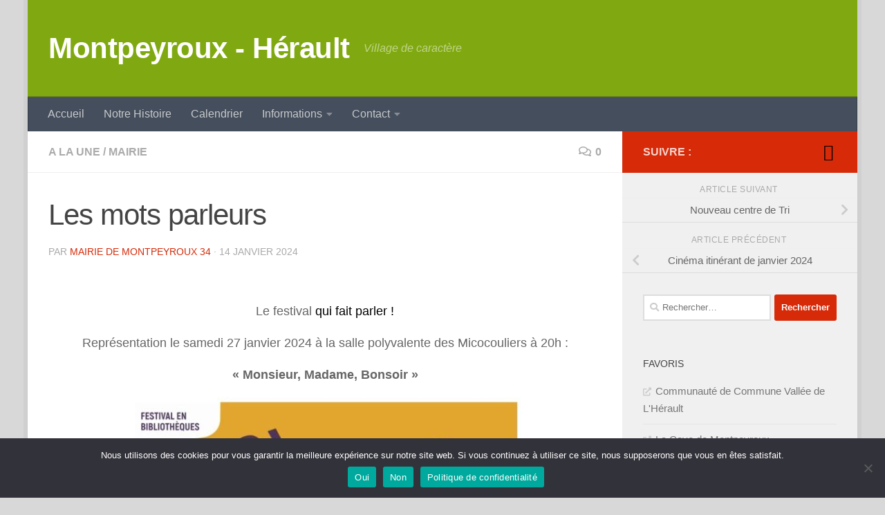

--- FILE ---
content_type: text/html; charset=UTF-8
request_url: https://montpeyroux34.com/les-mots-parleurs/
body_size: 23094
content:
<!DOCTYPE html>
<html class="no-js" lang="fr-FR">
<head>
  <meta charset="UTF-8">
  <meta name="viewport" content="width=device-width, initial-scale=1.0">
  <link rel="profile" href="https://gmpg.org/xfn/11" />
  <link rel="pingback" href="https://montpeyroux34.com/xmlrpc.php">

  <meta name='robots' content='index, follow, max-image-preview:large, max-snippet:-1, max-video-preview:-1' />
<script>document.documentElement.className = document.documentElement.className.replace("no-js","js");</script>

	<!-- This site is optimized with the Yoast SEO plugin v26.8 - https://yoast.com/product/yoast-seo-wordpress/ -->
	<title>Les mots parleurs - Montpeyroux - Hérault</title>
	<link rel="canonical" href="https://montpeyroux34.com/les-mots-parleurs/" />
	<meta property="og:locale" content="fr_FR" />
	<meta property="og:type" content="article" />
	<meta property="og:title" content="Les mots parleurs - Montpeyroux - Hérault" />
	<meta property="og:description" content="  Le festival qui fait parler ! Représentation le samedi 27 janvier 2024 à la salle polyvalente des Micocouliers à 20h : « Monsieur, Madame, Bonsoir » En 2024, le festival Mots Parleurs est de retour&#046;&#046;&#046;" />
	<meta property="og:url" content="https://montpeyroux34.com/les-mots-parleurs/" />
	<meta property="og:site_name" content="Montpeyroux - Hérault" />
	<meta property="article:published_time" content="2024-01-14T09:30:00+00:00" />
	<meta property="og:image" content="https://montpeyroux34.com/wp-content/uploads/2024/01/Brochure_Programme_Mots_parleurs_2024-copie.jpg" />
	<meta property="og:image:width" content="283" />
	<meta property="og:image:height" content="425" />
	<meta property="og:image:type" content="image/jpeg" />
	<meta name="author" content="Mairie de Montpeyroux 34" />
	<meta name="twitter:card" content="summary_large_image" />
	<meta name="twitter:label1" content="Écrit par" />
	<meta name="twitter:data1" content="Mairie de Montpeyroux 34" />
	<meta name="twitter:label2" content="Durée de lecture estimée" />
	<meta name="twitter:data2" content="2 minutes" />
	<script type="application/ld+json" class="yoast-schema-graph">{"@context":"https://schema.org","@graph":[{"@type":"Article","@id":"https://montpeyroux34.com/les-mots-parleurs/#article","isPartOf":{"@id":"https://montpeyroux34.com/les-mots-parleurs/"},"author":{"name":"Mairie de Montpeyroux 34","@id":"https://montpeyroux34.com/#/schema/person/d553b477a7ec83c7ead9205cff9fa25d"},"headline":"Les mots parleurs","datePublished":"2024-01-14T09:30:00+00:00","mainEntityOfPage":{"@id":"https://montpeyroux34.com/les-mots-parleurs/"},"wordCount":107,"commentCount":0,"image":{"@id":"https://montpeyroux34.com/les-mots-parleurs/#primaryimage"},"thumbnailUrl":"https://montpeyroux34.com/wp-content/uploads/2024/01/Brochure_Programme_Mots_parleurs_2024-copie.jpg","articleSection":["A LA UNE","MAIRIE"],"inLanguage":"fr-FR","potentialAction":[{"@type":"CommentAction","name":"Comment","target":["https://montpeyroux34.com/les-mots-parleurs/#respond"]}]},{"@type":"WebPage","@id":"https://montpeyroux34.com/les-mots-parleurs/","url":"https://montpeyroux34.com/les-mots-parleurs/","name":"Les mots parleurs - Montpeyroux - Hérault","isPartOf":{"@id":"https://montpeyroux34.com/#website"},"primaryImageOfPage":{"@id":"https://montpeyroux34.com/les-mots-parleurs/#primaryimage"},"image":{"@id":"https://montpeyroux34.com/les-mots-parleurs/#primaryimage"},"thumbnailUrl":"https://montpeyroux34.com/wp-content/uploads/2024/01/Brochure_Programme_Mots_parleurs_2024-copie.jpg","datePublished":"2024-01-14T09:30:00+00:00","author":{"@id":"https://montpeyroux34.com/#/schema/person/d553b477a7ec83c7ead9205cff9fa25d"},"breadcrumb":{"@id":"https://montpeyroux34.com/les-mots-parleurs/#breadcrumb"},"inLanguage":"fr-FR","potentialAction":[{"@type":"ReadAction","target":["https://montpeyroux34.com/les-mots-parleurs/"]}]},{"@type":"ImageObject","inLanguage":"fr-FR","@id":"https://montpeyroux34.com/les-mots-parleurs/#primaryimage","url":"https://montpeyroux34.com/wp-content/uploads/2024/01/Brochure_Programme_Mots_parleurs_2024-copie.jpg","contentUrl":"https://montpeyroux34.com/wp-content/uploads/2024/01/Brochure_Programme_Mots_parleurs_2024-copie.jpg","width":283,"height":425},{"@type":"BreadcrumbList","@id":"https://montpeyroux34.com/les-mots-parleurs/#breadcrumb","itemListElement":[{"@type":"ListItem","position":1,"name":"Accueil","item":"https://montpeyroux34.com/"},{"@type":"ListItem","position":2,"name":"Les mots parleurs"}]},{"@type":"WebSite","@id":"https://montpeyroux34.com/#website","url":"https://montpeyroux34.com/","name":"Montpeyroux - Hérault","description":"Village de caractère","potentialAction":[{"@type":"SearchAction","target":{"@type":"EntryPoint","urlTemplate":"https://montpeyroux34.com/?s={search_term_string}"},"query-input":{"@type":"PropertyValueSpecification","valueRequired":true,"valueName":"search_term_string"}}],"inLanguage":"fr-FR"},{"@type":"Person","@id":"https://montpeyroux34.com/#/schema/person/d553b477a7ec83c7ead9205cff9fa25d","name":"Mairie de Montpeyroux 34","url":"https://montpeyroux34.com/author/mairie/"}]}</script>
	<!-- / Yoast SEO plugin. -->


<link rel="alternate" type="application/rss+xml" title="Montpeyroux - Hérault &raquo; Flux" href="https://montpeyroux34.com/feed/" />
<link rel="alternate" type="application/rss+xml" title="Montpeyroux - Hérault &raquo; Flux des commentaires" href="https://montpeyroux34.com/comments/feed/" />
<link rel="alternate" type="text/calendar" title="Montpeyroux - Hérault &raquo; Flux iCal" href="https://montpeyroux34.com/events/?ical=1" />
<link rel="alternate" type="application/rss+xml" title="Montpeyroux - Hérault &raquo; Les mots parleurs Flux des commentaires" href="https://montpeyroux34.com/les-mots-parleurs/feed/" />
<link rel="alternate" title="oEmbed (JSON)" type="application/json+oembed" href="https://montpeyroux34.com/wp-json/oembed/1.0/embed?url=https%3A%2F%2Fmontpeyroux34.com%2Fles-mots-parleurs%2F" />
<link rel="alternate" title="oEmbed (XML)" type="text/xml+oembed" href="https://montpeyroux34.com/wp-json/oembed/1.0/embed?url=https%3A%2F%2Fmontpeyroux34.com%2Fles-mots-parleurs%2F&#038;format=xml" />
		<style>
			.lazyload,
			.lazyloading {
				max-width: 100%;
			}
		</style>
				<!-- This site uses the Google Analytics by MonsterInsights plugin v9.11.1 - Using Analytics tracking - https://www.monsterinsights.com/ -->
							<script src="//www.googletagmanager.com/gtag/js?id=G-Z7SJ3F5E4H"  data-cfasync="false" data-wpfc-render="false" async></script>
			<script data-cfasync="false" data-wpfc-render="false">
				var mi_version = '9.11.1';
				var mi_track_user = true;
				var mi_no_track_reason = '';
								var MonsterInsightsDefaultLocations = {"page_location":"https:\/\/montpeyroux34.com\/les-mots-parleurs\/"};
								if ( typeof MonsterInsightsPrivacyGuardFilter === 'function' ) {
					var MonsterInsightsLocations = (typeof MonsterInsightsExcludeQuery === 'object') ? MonsterInsightsPrivacyGuardFilter( MonsterInsightsExcludeQuery ) : MonsterInsightsPrivacyGuardFilter( MonsterInsightsDefaultLocations );
				} else {
					var MonsterInsightsLocations = (typeof MonsterInsightsExcludeQuery === 'object') ? MonsterInsightsExcludeQuery : MonsterInsightsDefaultLocations;
				}

								var disableStrs = [
										'ga-disable-G-Z7SJ3F5E4H',
									];

				/* Function to detect opted out users */
				function __gtagTrackerIsOptedOut() {
					for (var index = 0; index < disableStrs.length; index++) {
						if (document.cookie.indexOf(disableStrs[index] + '=true') > -1) {
							return true;
						}
					}

					return false;
				}

				/* Disable tracking if the opt-out cookie exists. */
				if (__gtagTrackerIsOptedOut()) {
					for (var index = 0; index < disableStrs.length; index++) {
						window[disableStrs[index]] = true;
					}
				}

				/* Opt-out function */
				function __gtagTrackerOptout() {
					for (var index = 0; index < disableStrs.length; index++) {
						document.cookie = disableStrs[index] + '=true; expires=Thu, 31 Dec 2099 23:59:59 UTC; path=/';
						window[disableStrs[index]] = true;
					}
				}

				if ('undefined' === typeof gaOptout) {
					function gaOptout() {
						__gtagTrackerOptout();
					}
				}
								window.dataLayer = window.dataLayer || [];

				window.MonsterInsightsDualTracker = {
					helpers: {},
					trackers: {},
				};
				if (mi_track_user) {
					function __gtagDataLayer() {
						dataLayer.push(arguments);
					}

					function __gtagTracker(type, name, parameters) {
						if (!parameters) {
							parameters = {};
						}

						if (parameters.send_to) {
							__gtagDataLayer.apply(null, arguments);
							return;
						}

						if (type === 'event') {
														parameters.send_to = monsterinsights_frontend.v4_id;
							var hookName = name;
							if (typeof parameters['event_category'] !== 'undefined') {
								hookName = parameters['event_category'] + ':' + name;
							}

							if (typeof MonsterInsightsDualTracker.trackers[hookName] !== 'undefined') {
								MonsterInsightsDualTracker.trackers[hookName](parameters);
							} else {
								__gtagDataLayer('event', name, parameters);
							}
							
						} else {
							__gtagDataLayer.apply(null, arguments);
						}
					}

					__gtagTracker('js', new Date());
					__gtagTracker('set', {
						'developer_id.dZGIzZG': true,
											});
					if ( MonsterInsightsLocations.page_location ) {
						__gtagTracker('set', MonsterInsightsLocations);
					}
										__gtagTracker('config', 'G-Z7SJ3F5E4H', {"forceSSL":"true"} );
										window.gtag = __gtagTracker;										(function () {
						/* https://developers.google.com/analytics/devguides/collection/analyticsjs/ */
						/* ga and __gaTracker compatibility shim. */
						var noopfn = function () {
							return null;
						};
						var newtracker = function () {
							return new Tracker();
						};
						var Tracker = function () {
							return null;
						};
						var p = Tracker.prototype;
						p.get = noopfn;
						p.set = noopfn;
						p.send = function () {
							var args = Array.prototype.slice.call(arguments);
							args.unshift('send');
							__gaTracker.apply(null, args);
						};
						var __gaTracker = function () {
							var len = arguments.length;
							if (len === 0) {
								return;
							}
							var f = arguments[len - 1];
							if (typeof f !== 'object' || f === null || typeof f.hitCallback !== 'function') {
								if ('send' === arguments[0]) {
									var hitConverted, hitObject = false, action;
									if ('event' === arguments[1]) {
										if ('undefined' !== typeof arguments[3]) {
											hitObject = {
												'eventAction': arguments[3],
												'eventCategory': arguments[2],
												'eventLabel': arguments[4],
												'value': arguments[5] ? arguments[5] : 1,
											}
										}
									}
									if ('pageview' === arguments[1]) {
										if ('undefined' !== typeof arguments[2]) {
											hitObject = {
												'eventAction': 'page_view',
												'page_path': arguments[2],
											}
										}
									}
									if (typeof arguments[2] === 'object') {
										hitObject = arguments[2];
									}
									if (typeof arguments[5] === 'object') {
										Object.assign(hitObject, arguments[5]);
									}
									if ('undefined' !== typeof arguments[1].hitType) {
										hitObject = arguments[1];
										if ('pageview' === hitObject.hitType) {
											hitObject.eventAction = 'page_view';
										}
									}
									if (hitObject) {
										action = 'timing' === arguments[1].hitType ? 'timing_complete' : hitObject.eventAction;
										hitConverted = mapArgs(hitObject);
										__gtagTracker('event', action, hitConverted);
									}
								}
								return;
							}

							function mapArgs(args) {
								var arg, hit = {};
								var gaMap = {
									'eventCategory': 'event_category',
									'eventAction': 'event_action',
									'eventLabel': 'event_label',
									'eventValue': 'event_value',
									'nonInteraction': 'non_interaction',
									'timingCategory': 'event_category',
									'timingVar': 'name',
									'timingValue': 'value',
									'timingLabel': 'event_label',
									'page': 'page_path',
									'location': 'page_location',
									'title': 'page_title',
									'referrer' : 'page_referrer',
								};
								for (arg in args) {
																		if (!(!args.hasOwnProperty(arg) || !gaMap.hasOwnProperty(arg))) {
										hit[gaMap[arg]] = args[arg];
									} else {
										hit[arg] = args[arg];
									}
								}
								return hit;
							}

							try {
								f.hitCallback();
							} catch (ex) {
							}
						};
						__gaTracker.create = newtracker;
						__gaTracker.getByName = newtracker;
						__gaTracker.getAll = function () {
							return [];
						};
						__gaTracker.remove = noopfn;
						__gaTracker.loaded = true;
						window['__gaTracker'] = __gaTracker;
					})();
									} else {
										console.log("");
					(function () {
						function __gtagTracker() {
							return null;
						}

						window['__gtagTracker'] = __gtagTracker;
						window['gtag'] = __gtagTracker;
					})();
									}
			</script>
							<!-- / Google Analytics by MonsterInsights -->
		<style id='wp-img-auto-sizes-contain-inline-css'>
img:is([sizes=auto i],[sizes^="auto," i]){contain-intrinsic-size:3000px 1500px}
/*# sourceURL=wp-img-auto-sizes-contain-inline-css */
</style>
<style id='wp-emoji-styles-inline-css'>

	img.wp-smiley, img.emoji {
		display: inline !important;
		border: none !important;
		box-shadow: none !important;
		height: 1em !important;
		width: 1em !important;
		margin: 0 0.07em !important;
		vertical-align: -0.1em !important;
		background: none !important;
		padding: 0 !important;
	}
/*# sourceURL=wp-emoji-styles-inline-css */
</style>
<link rel='stylesheet' id='wp-block-library-css' href='https://montpeyroux34.com/wp-includes/css/dist/block-library/style.min.css?ver=6.9' media='all' />
<style id='wp-block-list-inline-css'>
ol,ul{box-sizing:border-box}:root :where(.wp-block-list.has-background){padding:1.25em 2.375em}
/*# sourceURL=https://montpeyroux34.com/wp-includes/blocks/list/style.min.css */
</style>
<style id='global-styles-inline-css'>
:root{--wp--preset--aspect-ratio--square: 1;--wp--preset--aspect-ratio--4-3: 4/3;--wp--preset--aspect-ratio--3-4: 3/4;--wp--preset--aspect-ratio--3-2: 3/2;--wp--preset--aspect-ratio--2-3: 2/3;--wp--preset--aspect-ratio--16-9: 16/9;--wp--preset--aspect-ratio--9-16: 9/16;--wp--preset--color--black: #000000;--wp--preset--color--cyan-bluish-gray: #abb8c3;--wp--preset--color--white: #ffffff;--wp--preset--color--pale-pink: #f78da7;--wp--preset--color--vivid-red: #cf2e2e;--wp--preset--color--luminous-vivid-orange: #ff6900;--wp--preset--color--luminous-vivid-amber: #fcb900;--wp--preset--color--light-green-cyan: #7bdcb5;--wp--preset--color--vivid-green-cyan: #00d084;--wp--preset--color--pale-cyan-blue: #8ed1fc;--wp--preset--color--vivid-cyan-blue: #0693e3;--wp--preset--color--vivid-purple: #9b51e0;--wp--preset--gradient--vivid-cyan-blue-to-vivid-purple: linear-gradient(135deg,rgb(6,147,227) 0%,rgb(155,81,224) 100%);--wp--preset--gradient--light-green-cyan-to-vivid-green-cyan: linear-gradient(135deg,rgb(122,220,180) 0%,rgb(0,208,130) 100%);--wp--preset--gradient--luminous-vivid-amber-to-luminous-vivid-orange: linear-gradient(135deg,rgb(252,185,0) 0%,rgb(255,105,0) 100%);--wp--preset--gradient--luminous-vivid-orange-to-vivid-red: linear-gradient(135deg,rgb(255,105,0) 0%,rgb(207,46,46) 100%);--wp--preset--gradient--very-light-gray-to-cyan-bluish-gray: linear-gradient(135deg,rgb(238,238,238) 0%,rgb(169,184,195) 100%);--wp--preset--gradient--cool-to-warm-spectrum: linear-gradient(135deg,rgb(74,234,220) 0%,rgb(151,120,209) 20%,rgb(207,42,186) 40%,rgb(238,44,130) 60%,rgb(251,105,98) 80%,rgb(254,248,76) 100%);--wp--preset--gradient--blush-light-purple: linear-gradient(135deg,rgb(255,206,236) 0%,rgb(152,150,240) 100%);--wp--preset--gradient--blush-bordeaux: linear-gradient(135deg,rgb(254,205,165) 0%,rgb(254,45,45) 50%,rgb(107,0,62) 100%);--wp--preset--gradient--luminous-dusk: linear-gradient(135deg,rgb(255,203,112) 0%,rgb(199,81,192) 50%,rgb(65,88,208) 100%);--wp--preset--gradient--pale-ocean: linear-gradient(135deg,rgb(255,245,203) 0%,rgb(182,227,212) 50%,rgb(51,167,181) 100%);--wp--preset--gradient--electric-grass: linear-gradient(135deg,rgb(202,248,128) 0%,rgb(113,206,126) 100%);--wp--preset--gradient--midnight: linear-gradient(135deg,rgb(2,3,129) 0%,rgb(40,116,252) 100%);--wp--preset--font-size--small: 13px;--wp--preset--font-size--medium: 20px;--wp--preset--font-size--large: 36px;--wp--preset--font-size--x-large: 42px;--wp--preset--spacing--20: 0.44rem;--wp--preset--spacing--30: 0.67rem;--wp--preset--spacing--40: 1rem;--wp--preset--spacing--50: 1.5rem;--wp--preset--spacing--60: 2.25rem;--wp--preset--spacing--70: 3.38rem;--wp--preset--spacing--80: 5.06rem;--wp--preset--shadow--natural: 6px 6px 9px rgba(0, 0, 0, 0.2);--wp--preset--shadow--deep: 12px 12px 50px rgba(0, 0, 0, 0.4);--wp--preset--shadow--sharp: 6px 6px 0px rgba(0, 0, 0, 0.2);--wp--preset--shadow--outlined: 6px 6px 0px -3px rgb(255, 255, 255), 6px 6px rgb(0, 0, 0);--wp--preset--shadow--crisp: 6px 6px 0px rgb(0, 0, 0);}:where(.is-layout-flex){gap: 0.5em;}:where(.is-layout-grid){gap: 0.5em;}body .is-layout-flex{display: flex;}.is-layout-flex{flex-wrap: wrap;align-items: center;}.is-layout-flex > :is(*, div){margin: 0;}body .is-layout-grid{display: grid;}.is-layout-grid > :is(*, div){margin: 0;}:where(.wp-block-columns.is-layout-flex){gap: 2em;}:where(.wp-block-columns.is-layout-grid){gap: 2em;}:where(.wp-block-post-template.is-layout-flex){gap: 1.25em;}:where(.wp-block-post-template.is-layout-grid){gap: 1.25em;}.has-black-color{color: var(--wp--preset--color--black) !important;}.has-cyan-bluish-gray-color{color: var(--wp--preset--color--cyan-bluish-gray) !important;}.has-white-color{color: var(--wp--preset--color--white) !important;}.has-pale-pink-color{color: var(--wp--preset--color--pale-pink) !important;}.has-vivid-red-color{color: var(--wp--preset--color--vivid-red) !important;}.has-luminous-vivid-orange-color{color: var(--wp--preset--color--luminous-vivid-orange) !important;}.has-luminous-vivid-amber-color{color: var(--wp--preset--color--luminous-vivid-amber) !important;}.has-light-green-cyan-color{color: var(--wp--preset--color--light-green-cyan) !important;}.has-vivid-green-cyan-color{color: var(--wp--preset--color--vivid-green-cyan) !important;}.has-pale-cyan-blue-color{color: var(--wp--preset--color--pale-cyan-blue) !important;}.has-vivid-cyan-blue-color{color: var(--wp--preset--color--vivid-cyan-blue) !important;}.has-vivid-purple-color{color: var(--wp--preset--color--vivid-purple) !important;}.has-black-background-color{background-color: var(--wp--preset--color--black) !important;}.has-cyan-bluish-gray-background-color{background-color: var(--wp--preset--color--cyan-bluish-gray) !important;}.has-white-background-color{background-color: var(--wp--preset--color--white) !important;}.has-pale-pink-background-color{background-color: var(--wp--preset--color--pale-pink) !important;}.has-vivid-red-background-color{background-color: var(--wp--preset--color--vivid-red) !important;}.has-luminous-vivid-orange-background-color{background-color: var(--wp--preset--color--luminous-vivid-orange) !important;}.has-luminous-vivid-amber-background-color{background-color: var(--wp--preset--color--luminous-vivid-amber) !important;}.has-light-green-cyan-background-color{background-color: var(--wp--preset--color--light-green-cyan) !important;}.has-vivid-green-cyan-background-color{background-color: var(--wp--preset--color--vivid-green-cyan) !important;}.has-pale-cyan-blue-background-color{background-color: var(--wp--preset--color--pale-cyan-blue) !important;}.has-vivid-cyan-blue-background-color{background-color: var(--wp--preset--color--vivid-cyan-blue) !important;}.has-vivid-purple-background-color{background-color: var(--wp--preset--color--vivid-purple) !important;}.has-black-border-color{border-color: var(--wp--preset--color--black) !important;}.has-cyan-bluish-gray-border-color{border-color: var(--wp--preset--color--cyan-bluish-gray) !important;}.has-white-border-color{border-color: var(--wp--preset--color--white) !important;}.has-pale-pink-border-color{border-color: var(--wp--preset--color--pale-pink) !important;}.has-vivid-red-border-color{border-color: var(--wp--preset--color--vivid-red) !important;}.has-luminous-vivid-orange-border-color{border-color: var(--wp--preset--color--luminous-vivid-orange) !important;}.has-luminous-vivid-amber-border-color{border-color: var(--wp--preset--color--luminous-vivid-amber) !important;}.has-light-green-cyan-border-color{border-color: var(--wp--preset--color--light-green-cyan) !important;}.has-vivid-green-cyan-border-color{border-color: var(--wp--preset--color--vivid-green-cyan) !important;}.has-pale-cyan-blue-border-color{border-color: var(--wp--preset--color--pale-cyan-blue) !important;}.has-vivid-cyan-blue-border-color{border-color: var(--wp--preset--color--vivid-cyan-blue) !important;}.has-vivid-purple-border-color{border-color: var(--wp--preset--color--vivid-purple) !important;}.has-vivid-cyan-blue-to-vivid-purple-gradient-background{background: var(--wp--preset--gradient--vivid-cyan-blue-to-vivid-purple) !important;}.has-light-green-cyan-to-vivid-green-cyan-gradient-background{background: var(--wp--preset--gradient--light-green-cyan-to-vivid-green-cyan) !important;}.has-luminous-vivid-amber-to-luminous-vivid-orange-gradient-background{background: var(--wp--preset--gradient--luminous-vivid-amber-to-luminous-vivid-orange) !important;}.has-luminous-vivid-orange-to-vivid-red-gradient-background{background: var(--wp--preset--gradient--luminous-vivid-orange-to-vivid-red) !important;}.has-very-light-gray-to-cyan-bluish-gray-gradient-background{background: var(--wp--preset--gradient--very-light-gray-to-cyan-bluish-gray) !important;}.has-cool-to-warm-spectrum-gradient-background{background: var(--wp--preset--gradient--cool-to-warm-spectrum) !important;}.has-blush-light-purple-gradient-background{background: var(--wp--preset--gradient--blush-light-purple) !important;}.has-blush-bordeaux-gradient-background{background: var(--wp--preset--gradient--blush-bordeaux) !important;}.has-luminous-dusk-gradient-background{background: var(--wp--preset--gradient--luminous-dusk) !important;}.has-pale-ocean-gradient-background{background: var(--wp--preset--gradient--pale-ocean) !important;}.has-electric-grass-gradient-background{background: var(--wp--preset--gradient--electric-grass) !important;}.has-midnight-gradient-background{background: var(--wp--preset--gradient--midnight) !important;}.has-small-font-size{font-size: var(--wp--preset--font-size--small) !important;}.has-medium-font-size{font-size: var(--wp--preset--font-size--medium) !important;}.has-large-font-size{font-size: var(--wp--preset--font-size--large) !important;}.has-x-large-font-size{font-size: var(--wp--preset--font-size--x-large) !important;}
/*# sourceURL=global-styles-inline-css */
</style>

<style id='classic-theme-styles-inline-css'>
/*! This file is auto-generated */
.wp-block-button__link{color:#fff;background-color:#32373c;border-radius:9999px;box-shadow:none;text-decoration:none;padding:calc(.667em + 2px) calc(1.333em + 2px);font-size:1.125em}.wp-block-file__button{background:#32373c;color:#fff;text-decoration:none}
/*# sourceURL=/wp-includes/css/classic-themes.min.css */
</style>
<link rel='stylesheet' id='foobox-free-min-css' href='https://montpeyroux34.com/wp-content/plugins/foobox-image-lightbox/free/css/foobox.free.min.css?ver=2.7.41' media='all' />
<link rel='stylesheet' id='contact-form-7-css' href='https://montpeyroux34.com/wp-content/plugins/contact-form-7/includes/css/styles.css?ver=6.1.4' media='all' />
<link rel='stylesheet' id='cookie-notice-front-css' href='https://montpeyroux34.com/wp-content/plugins/cookie-notice/css/front.min.css?ver=2.5.11' media='all' />
<link rel='stylesheet' id='fancybox-style-css' href='https://montpeyroux34.com/wp-content/plugins/light/css/jquery.fancybox.css?ver=6.9' media='all' />
<link rel='stylesheet' id='sidebar-login-css' href='https://montpeyroux34.com/wp-content/plugins/sidebar-login/build/sidebar-login.css?ver=1603534076' media='all' />
<link rel='stylesheet' id='hueman-main-style-css' href='https://montpeyroux34.com/wp-content/themes/hueman/assets/front/css/main.min.css?ver=3.7.27' media='all' />
<style id='hueman-main-style-inline-css'>
body { font-family:Arial, sans-serif;font-size:1.00rem }@media only screen and (min-width: 720px) {
        .nav > li { font-size:1.00rem; }
      }.boxed #wrapper, .container-inner { max-width: 1200px; }@media only screen and (min-width: 720px) {
                .boxed .desktop-sticky {
                  width: 1200px;
                }
              }::selection { background-color: #d62a08; }
::-moz-selection { background-color: #d62a08; }a,a>span.hu-external::after,.themeform label .required,#flexslider-featured .flex-direction-nav .flex-next:hover,#flexslider-featured .flex-direction-nav .flex-prev:hover,.post-hover:hover .post-title a,.post-title a:hover,.sidebar.s1 .post-nav li a:hover i,.content .post-nav li a:hover i,.post-related a:hover,.sidebar.s1 .widget_rss ul li a,#footer .widget_rss ul li a,.sidebar.s1 .widget_calendar a,#footer .widget_calendar a,.sidebar.s1 .alx-tab .tab-item-category a,.sidebar.s1 .alx-posts .post-item-category a,.sidebar.s1 .alx-tab li:hover .tab-item-title a,.sidebar.s1 .alx-tab li:hover .tab-item-comment a,.sidebar.s1 .alx-posts li:hover .post-item-title a,#footer .alx-tab .tab-item-category a,#footer .alx-posts .post-item-category a,#footer .alx-tab li:hover .tab-item-title a,#footer .alx-tab li:hover .tab-item-comment a,#footer .alx-posts li:hover .post-item-title a,.comment-tabs li.active a,.comment-awaiting-moderation,.child-menu a:hover,.child-menu .current_page_item > a,.wp-pagenavi a{ color: #d62a08; }input[type="submit"],.themeform button[type="submit"],.sidebar.s1 .sidebar-top,.sidebar.s1 .sidebar-toggle,#flexslider-featured .flex-control-nav li a.flex-active,.post-tags a:hover,.sidebar.s1 .widget_calendar caption,#footer .widget_calendar caption,.author-bio .bio-avatar:after,.commentlist li.bypostauthor > .comment-body:after,.commentlist li.comment-author-admin > .comment-body:after{ background-color: #d62a08; }.post-format .format-container { border-color: #d62a08; }.sidebar.s1 .alx-tabs-nav li.active a,#footer .alx-tabs-nav li.active a,.comment-tabs li.active a,.wp-pagenavi a:hover,.wp-pagenavi a:active,.wp-pagenavi span.current{ border-bottom-color: #d62a08!important; }.sidebar.s2 .post-nav li a:hover i,
.sidebar.s2 .widget_rss ul li a,
.sidebar.s2 .widget_calendar a,
.sidebar.s2 .alx-tab .tab-item-category a,
.sidebar.s2 .alx-posts .post-item-category a,
.sidebar.s2 .alx-tab li:hover .tab-item-title a,
.sidebar.s2 .alx-tab li:hover .tab-item-comment a,
.sidebar.s2 .alx-posts li:hover .post-item-title a { color: #d62a08; }
.sidebar.s2 .sidebar-top,.sidebar.s2 .sidebar-toggle,.post-comments,.jp-play-bar,.jp-volume-bar-value,.sidebar.s2 .widget_calendar caption{ background-color: #d62a08; }.sidebar.s2 .alx-tabs-nav li.active a { border-bottom-color: #d62a08; }
.post-comments::before { border-right-color: #d62a08; }
      .search-expand,
              #nav-topbar.nav-container { background-color: #1e73be}@media only screen and (min-width: 720px) {
                #nav-topbar .nav ul { background-color: #1e73be; }
              }.is-scrolled #header .nav-container.desktop-sticky,
              .is-scrolled #header .search-expand { background-color: #1e73be; background-color: rgba(30,115,190,0.90) }.is-scrolled .topbar-transparent #nav-topbar.desktop-sticky .nav ul { background-color: #1e73be; background-color: rgba(30,115,190,0.95) }#header { background-color: #80a911; }
@media only screen and (min-width: 720px) {
  #nav-header .nav ul { background-color: #80a911; }
}
        #header #nav-mobile { background-color: #33363b; }.is-scrolled #header #nav-mobile { background-color: #33363b; background-color: rgba(51,54,59,0.90) }#nav-header.nav-container, #main-header-search .search-expand { background-color: ; }
@media only screen and (min-width: 720px) {
  #nav-header .nav ul { background-color: ; }
}
        #footer-bottom { background-color: #878787; }.site-title a img { max-height: 42px; }img { -webkit-border-radius: 3px; border-radius: 3px; }body { background-color: #d8d8d8; }
/*# sourceURL=hueman-main-style-inline-css */
</style>
<link rel='stylesheet' id='hueman-font-awesome-css' href='https://montpeyroux34.com/wp-content/themes/hueman/assets/front/css/font-awesome.min.css?ver=3.7.27' media='all' />
<script src="https://montpeyroux34.com/wp-content/plugins/google-analytics-for-wordpress/assets/js/frontend-gtag.min.js?ver=9.11.1" id="monsterinsights-frontend-script-js" async data-wp-strategy="async"></script>
<script data-cfasync="false" data-wpfc-render="false" id='monsterinsights-frontend-script-js-extra'>var monsterinsights_frontend = {"js_events_tracking":"true","download_extensions":"doc,pdf,ppt,zip,xls,docx,pptx,xlsx","inbound_paths":"[]","home_url":"https:\/\/montpeyroux34.com","hash_tracking":"false","v4_id":"G-Z7SJ3F5E4H"};</script>
<script id="cookie-notice-front-js-before">
var cnArgs = {"ajaxUrl":"https:\/\/montpeyroux34.com\/wp-admin\/admin-ajax.php","nonce":"15f1d2d709","hideEffect":"fade","position":"bottom","onScroll":false,"onScrollOffset":100,"onClick":false,"cookieName":"cookie_notice_accepted","cookieTime":2592000,"cookieTimeRejected":2592000,"globalCookie":false,"redirection":false,"cache":false,"revokeCookies":false,"revokeCookiesOpt":"automatic"};

//# sourceURL=cookie-notice-front-js-before
</script>
<script src="https://montpeyroux34.com/wp-content/plugins/cookie-notice/js/front.min.js?ver=2.5.11" id="cookie-notice-front-js"></script>
<script src="https://montpeyroux34.com/wp-includes/js/jquery/jquery.min.js?ver=3.7.1" id="jquery-core-js"></script>
<script src="https://montpeyroux34.com/wp-includes/js/jquery/jquery-migrate.min.js?ver=3.4.1" id="jquery-migrate-js"></script>
<script id="foobox-free-min-js-before">
/* Run FooBox FREE (v2.7.41) */
var FOOBOX = window.FOOBOX = {
	ready: true,
	disableOthers: false,
	o: {wordpress: { enabled: true }, captions: { dataTitle: ["captionTitle","title"], dataDesc: ["captionDesc","description"] }, rel: '', excludes:'.fbx-link,.nofoobox,.nolightbox,a[href*="pinterest.com/pin/create/button/"]', affiliate : { enabled: false }, error: "Impossible de charger l’élément"},
	selectors: [
		".foogallery-container.foogallery-lightbox-foobox", ".foogallery-container.foogallery-lightbox-foobox-free", ".gallery", ".wp-block-gallery", ".wp-caption", ".wp-block-image", "a:has(img[class*=wp-image-])", ".foobox"
	],
	pre: function( $ ){
		// Custom JavaScript (Pre)
		
	},
	post: function( $ ){
		// Custom JavaScript (Post)
		
		// Custom Captions Code
		
	},
	custom: function( $ ){
		// Custom Extra JS
		
	}
};
//# sourceURL=foobox-free-min-js-before
</script>
<script src="https://montpeyroux34.com/wp-content/plugins/foobox-image-lightbox/free/js/foobox.free.min.js?ver=2.7.41" id="foobox-free-min-js"></script>
<link rel="https://api.w.org/" href="https://montpeyroux34.com/wp-json/" /><link rel="alternate" title="JSON" type="application/json" href="https://montpeyroux34.com/wp-json/wp/v2/posts/8900" /><link rel="EditURI" type="application/rsd+xml" title="RSD" href="https://montpeyroux34.com/xmlrpc.php?rsd" />
<meta name="generator" content="WordPress 6.9" />
<link rel='shortlink' href='https://montpeyroux34.com/?p=8900' />
<meta name="tec-api-version" content="v1"><meta name="tec-api-origin" content="https://montpeyroux34.com"><link rel="alternate" href="https://montpeyroux34.com/wp-json/tribe/events/v1/" />		<script>
			document.documentElement.className = document.documentElement.className.replace('no-js', 'js');
		</script>
				<style>
			.no-js img.lazyload {
				display: none;
			}

			figure.wp-block-image img.lazyloading {
				min-width: 150px;
			}

			.lazyload,
			.lazyloading {
				--smush-placeholder-width: 100px;
				--smush-placeholder-aspect-ratio: 1/1;
				width: var(--smush-image-width, var(--smush-placeholder-width)) !important;
				aspect-ratio: var(--smush-image-aspect-ratio, var(--smush-placeholder-aspect-ratio)) !important;
			}

						.lazyload, .lazyloading {
				opacity: 0;
			}

			.lazyloaded {
				opacity: 1;
				transition: opacity 400ms;
				transition-delay: 0ms;
			}

					</style>
		    <link rel="preload" as="font" type="font/woff2" href="https://montpeyroux34.com/wp-content/themes/hueman/assets/front/webfonts/fa-brands-400.woff2?v=5.15.2" crossorigin="anonymous"/>
    <link rel="preload" as="font" type="font/woff2" href="https://montpeyroux34.com/wp-content/themes/hueman/assets/front/webfonts/fa-regular-400.woff2?v=5.15.2" crossorigin="anonymous"/>
    <link rel="preload" as="font" type="font/woff2" href="https://montpeyroux34.com/wp-content/themes/hueman/assets/front/webfonts/fa-solid-900.woff2?v=5.15.2" crossorigin="anonymous"/>
  <!--[if lt IE 9]>
<script src="https://montpeyroux34.com/wp-content/themes/hueman/assets/front/js/ie/html5shiv-printshiv.min.js"></script>
<script src="https://montpeyroux34.com/wp-content/themes/hueman/assets/front/js/ie/selectivizr.js"></script>
<![endif]-->
<link rel='stylesheet' id='mailpoet_custom_fonts_0-css' href='https://fonts.googleapis.com/css?family=Abril+FatFace%3A400%2C400i%2C700%2C700i%7CAlegreya%3A400%2C400i%2C700%2C700i%7CAlegreya+Sans%3A400%2C400i%2C700%2C700i%7CAmatic+SC%3A400%2C400i%2C700%2C700i%7CAnonymous+Pro%3A400%2C400i%2C700%2C700i%7CArchitects+Daughter%3A400%2C400i%2C700%2C700i%7CArchivo%3A400%2C400i%2C700%2C700i%7CArchivo+Narrow%3A400%2C400i%2C700%2C700i%7CAsap%3A400%2C400i%2C700%2C700i%7CBarlow%3A400%2C400i%2C700%2C700i%7CBioRhyme%3A400%2C400i%2C700%2C700i%7CBonbon%3A400%2C400i%2C700%2C700i%7CCabin%3A400%2C400i%2C700%2C700i%7CCairo%3A400%2C400i%2C700%2C700i%7CCardo%3A400%2C400i%2C700%2C700i%7CChivo%3A400%2C400i%2C700%2C700i%7CConcert+One%3A400%2C400i%2C700%2C700i%7CCormorant%3A400%2C400i%2C700%2C700i%7CCrimson+Text%3A400%2C400i%2C700%2C700i%7CEczar%3A400%2C400i%2C700%2C700i%7CExo+2%3A400%2C400i%2C700%2C700i%7CFira+Sans%3A400%2C400i%2C700%2C700i%7CFjalla+One%3A400%2C400i%2C700%2C700i%7CFrank+Ruhl+Libre%3A400%2C400i%2C700%2C700i%7CGreat+Vibes%3A400%2C400i%2C700%2C700i&#038;ver=6.9' media='all' />
<link rel='stylesheet' id='mailpoet_custom_fonts_1-css' href='https://fonts.googleapis.com/css?family=Heebo%3A400%2C400i%2C700%2C700i%7CIBM+Plex%3A400%2C400i%2C700%2C700i%7CInconsolata%3A400%2C400i%2C700%2C700i%7CIndie+Flower%3A400%2C400i%2C700%2C700i%7CInknut+Antiqua%3A400%2C400i%2C700%2C700i%7CInter%3A400%2C400i%2C700%2C700i%7CKarla%3A400%2C400i%2C700%2C700i%7CLibre+Baskerville%3A400%2C400i%2C700%2C700i%7CLibre+Franklin%3A400%2C400i%2C700%2C700i%7CMontserrat%3A400%2C400i%2C700%2C700i%7CNeuton%3A400%2C400i%2C700%2C700i%7CNotable%3A400%2C400i%2C700%2C700i%7CNothing+You+Could+Do%3A400%2C400i%2C700%2C700i%7CNoto+Sans%3A400%2C400i%2C700%2C700i%7CNunito%3A400%2C400i%2C700%2C700i%7COld+Standard+TT%3A400%2C400i%2C700%2C700i%7COxygen%3A400%2C400i%2C700%2C700i%7CPacifico%3A400%2C400i%2C700%2C700i%7CPoppins%3A400%2C400i%2C700%2C700i%7CProza+Libre%3A400%2C400i%2C700%2C700i%7CPT+Sans%3A400%2C400i%2C700%2C700i%7CPT+Serif%3A400%2C400i%2C700%2C700i%7CRakkas%3A400%2C400i%2C700%2C700i%7CReenie+Beanie%3A400%2C400i%2C700%2C700i%7CRoboto+Slab%3A400%2C400i%2C700%2C700i&#038;ver=6.9' media='all' />
<link rel='stylesheet' id='mailpoet_custom_fonts_2-css' href='https://fonts.googleapis.com/css?family=Ropa+Sans%3A400%2C400i%2C700%2C700i%7CRubik%3A400%2C400i%2C700%2C700i%7CShadows+Into+Light%3A400%2C400i%2C700%2C700i%7CSpace+Mono%3A400%2C400i%2C700%2C700i%7CSpectral%3A400%2C400i%2C700%2C700i%7CSue+Ellen+Francisco%3A400%2C400i%2C700%2C700i%7CTitillium+Web%3A400%2C400i%2C700%2C700i%7CUbuntu%3A400%2C400i%2C700%2C700i%7CVarela%3A400%2C400i%2C700%2C700i%7CVollkorn%3A400%2C400i%2C700%2C700i%7CWork+Sans%3A400%2C400i%2C700%2C700i%7CYatra+One%3A400%2C400i%2C700%2C700i&#038;ver=6.9' media='all' />
<link rel='stylesheet' id='mailpoet_public-css' href='https://montpeyroux34.com/wp-content/plugins/mailpoet/assets/dist/css/mailpoet-public.b1f0906e.css?ver=6.9' media='all' />
</head>

<body class="wp-singular post-template-default single single-post postid-8900 single-format-standard wp-custom-logo wp-embed-responsive wp-theme-hueman cookies-not-set tribe-no-js page-template-hueman metaslider-plugin col-2cl boxed header-desktop-sticky header-mobile-sticky hueman-3-7-27 chrome">
<div id="wrapper">
  <a class="screen-reader-text skip-link" href="#content">Skip to content</a>
  
  <header id="header" class="main-menu-mobile-on one-mobile-menu main_menu header-ads-desktop  topbar-transparent no-header-img">
        <nav class="nav-container group mobile-menu mobile-sticky " id="nav-mobile" data-menu-id="header-1">
  <div class="mobile-title-logo-in-header"><p class="site-title">                  <a class="custom-logo-link" href="https://montpeyroux34.com/" rel="home" title="Montpeyroux - Hérault | Page d'accueil">Montpeyroux - Hérault</a>                </p></div>
        
                    <!-- <div class="ham__navbar-toggler collapsed" aria-expanded="false">
          <div class="ham__navbar-span-wrapper">
            <span class="ham-toggler-menu__span"></span>
          </div>
        </div> -->
        <button class="ham__navbar-toggler-two collapsed" title="Menu" aria-expanded="false">
          <span class="ham__navbar-span-wrapper">
            <span class="line line-1"></span>
            <span class="line line-2"></span>
            <span class="line line-3"></span>
          </span>
        </button>
            
      <div class="nav-text"></div>
      <div class="nav-wrap container">
                  <ul class="nav container-inner group mobile-search">
                            <li>
                  <form role="search" method="get" class="search-form" action="https://montpeyroux34.com/">
				<label>
					<span class="screen-reader-text">Rechercher :</span>
					<input type="search" class="search-field" placeholder="Rechercher…" value="" name="s" />
				</label>
				<input type="submit" class="search-submit" value="Rechercher" />
			</form>                </li>
                      </ul>
                <ul id="menu-menu-1" class="nav container-inner group"><li id="menu-item-95" class="menu-item menu-item-type-custom menu-item-object-custom menu-item-home menu-item-95"><a href="https://montpeyroux34.com/">Accueil</a></li>
<li id="menu-item-90" class="menu-item menu-item-type-post_type menu-item-object-page menu-item-90"><a href="https://montpeyroux34.com/histoire-montpeyroux-herault/">Notre Histoire</a></li>
<li id="menu-item-138" class="menu-item menu-item-type-custom menu-item-object-custom menu-item-138"><a href="https://montpeyroux34.com/?post_type=tribe_events">Calendrier</a></li>
<li id="menu-item-6928" class="menu-item menu-item-type-post_type menu-item-object-page menu-item-has-children menu-item-6928"><a href="https://montpeyroux34.com/informations/">Informations</a>
<ul class="sub-menu">
	<li id="menu-item-104" class="menu-item menu-item-type-post_type menu-item-object-page menu-item-has-children menu-item-104"><a href="https://montpeyroux34.com/conseil-municipal/">Conseil municipal</a>
	<ul class="sub-menu">
		<li id="menu-item-2626" class="menu-item menu-item-type-post_type menu-item-object-page menu-item-2626"><a href="https://montpeyroux34.com/composition-du-conseil-municipal/">Composition du conseil municipal</a></li>
		<li id="menu-item-829" class="menu-item menu-item-type-post_type menu-item-object-page menu-item-829"><a href="https://montpeyroux34.com/commissions-municipales/">Commissions municipales</a></li>
		<li id="menu-item-9692" class="menu-item menu-item-type-post_type menu-item-object-page menu-item-has-children menu-item-9692"><a href="https://montpeyroux34.com/liste-des-deliberations-du-conseil-municipal-2/">Liste des délibérations du Conseil Municipal</a>
		<ul class="sub-menu">
			<li id="menu-item-7959" class="menu-item menu-item-type-post_type menu-item-object-page menu-item-7959"><a href="https://montpeyroux34.com/liste-des-deliberations-du-conseil-municipal/">Liste des délibérations du Conseil Municipal 2022-2024</a></li>
			<li id="menu-item-9687" class="menu-item menu-item-type-post_type menu-item-object-page menu-item-9687"><a href="https://montpeyroux34.com/liste-des-deliberations-du-conseil-municipal-2025/">Liste des délibérations du Conseil Municipal 2025</a></li>
		</ul>
</li>
		<li id="menu-item-6486" class="menu-item menu-item-type-post_type menu-item-object-page menu-item-has-children menu-item-6486"><a href="https://montpeyroux34.com/proces-verbaux/">Comptes rendus conseil municipal</a>
		<ul class="sub-menu">
			<li id="menu-item-9684" class="menu-item menu-item-type-post_type menu-item-object-page menu-item-9684"><a href="https://montpeyroux34.com/proces-verbaux-2025/">Procès verbaux 2025</a></li>
			<li id="menu-item-9235" class="menu-item menu-item-type-post_type menu-item-object-page menu-item-9235"><a href="https://montpeyroux34.com/proces-verbaux-2024/">Procès verbaux 2024</a></li>
			<li id="menu-item-8866" class="menu-item menu-item-type-post_type menu-item-object-page menu-item-8866"><a href="https://montpeyroux34.com/proces-verbaux-2023/">Procés verbaux 2023</a></li>
			<li id="menu-item-7678" class="menu-item menu-item-type-post_type menu-item-object-page menu-item-7678"><a href="https://montpeyroux34.com/comptes-rendus-2022/">Comptes rendus et Procès verbaux 2022</a></li>
			<li id="menu-item-6483" class="menu-item menu-item-type-post_type menu-item-object-page menu-item-6483"><a href="https://montpeyroux34.com/proces-verbaux-2021/">Comptes rendus 2021</a></li>
			<li id="menu-item-5183" class="menu-item menu-item-type-post_type menu-item-object-page menu-item-5183"><a href="https://montpeyroux34.com/proces-verbaux-2020/">Procès verbaux 2020</a></li>
			<li id="menu-item-4437" class="menu-item menu-item-type-post_type menu-item-object-page menu-item-4437"><a href="https://montpeyroux34.com/proces-verbaux-2019/">Procès verbaux 2019</a></li>
			<li id="menu-item-3299" class="menu-item menu-item-type-post_type menu-item-object-page menu-item-3299"><a href="https://montpeyroux34.com/proces-verbaux-2018/">Procès verbaux 2018</a></li>
			<li id="menu-item-2719" class="menu-item menu-item-type-post_type menu-item-object-page menu-item-2719"><a href="https://montpeyroux34.com/proces-verbaux-2017/">Procès verbaux 2017</a></li>
			<li id="menu-item-1340" class="menu-item menu-item-type-post_type menu-item-object-page menu-item-1340"><a href="https://montpeyroux34.com/proces-verbaux-2016/">Procès verbaux 2016</a></li>
			<li id="menu-item-462" class="menu-item menu-item-type-post_type menu-item-object-page menu-item-462"><a href="https://montpeyroux34.com/proces-verbaux-2015/">Procès verbaux 2015</a></li>
		</ul>
</li>
		<li id="menu-item-244" class="menu-item menu-item-type-post_type menu-item-object-page menu-item-244"><a href="https://montpeyroux34.com/tarifs-municipaux/">Tarifs municipaux</a></li>
	</ul>
</li>
	<li id="menu-item-6376" class="menu-item menu-item-type-post_type menu-item-object-page menu-item-has-children menu-item-6376"><a href="https://montpeyroux34.com/urbanisme-2/">Urbanisme</a>
	<ul class="sub-menu">
		<li id="menu-item-1427" class="menu-item menu-item-type-post_type menu-item-object-page menu-item-1427"><a href="https://montpeyroux34.com/urbanisme/">Autorisation d’urbanisme</a></li>
		<li id="menu-item-4371" class="menu-item menu-item-type-post_type menu-item-object-page menu-item-4371"><a href="https://montpeyroux34.com/plu/">PLU</a></li>
		<li id="menu-item-9547" class="menu-item menu-item-type-post_type menu-item-object-page menu-item-9547"><a href="https://montpeyroux34.com/mise-en-compatibilite-du-plu-avec-le-scot/">Mise en compatibilité du PLU avec le SCOT</a></li>
		<li id="menu-item-9443" class="menu-item menu-item-type-post_type menu-item-object-page menu-item-9443"><a href="https://montpeyroux34.com/compte-rendu-de-la-reunion-publique-du-17-septembre-2024/">Compte rendu de la réunion publique du 17 septembre 2024</a></li>
	</ul>
</li>
	<li id="menu-item-263" class="menu-item menu-item-type-post_type menu-item-object-page menu-item-has-children menu-item-263"><a href="https://montpeyroux34.com/demarches-administratives/">Administratif</a>
	<ul class="sub-menu">
		<li id="menu-item-260" class="menu-item menu-item-type-post_type menu-item-object-page menu-item-260"><a href="https://montpeyroux34.com/etat-civil/">Etat Civil</a></li>
		<li id="menu-item-279" class="menu-item menu-item-type-post_type menu-item-object-page menu-item-279"><a href="https://montpeyroux34.com/carte-identite-passeport/">Carte d’identité et Passeport</a></li>
		<li id="menu-item-275" class="menu-item menu-item-type-post_type menu-item-object-page menu-item-275"><a href="https://montpeyroux34.com/cimetiere/">Cimetière</a></li>
		<li id="menu-item-285" class="menu-item menu-item-type-post_type menu-item-object-page menu-item-285"><a href="https://montpeyroux34.com/elections/">Elections</a></li>
		<li id="menu-item-294" class="menu-item menu-item-type-post_type menu-item-object-page menu-item-294"><a href="https://montpeyroux34.com/?page_id=293">Véhicules</a></li>
		<li id="menu-item-288" class="menu-item menu-item-type-post_type menu-item-object-page menu-item-288"><a href="https://montpeyroux34.com/?page_id=287">Recensement citoyen</a></li>
		<li id="menu-item-1094" class="menu-item menu-item-type-post_type menu-item-object-page menu-item-1094"><a href="https://montpeyroux34.com/marches-publics-2/">Marchés Publics</a></li>
		<li id="menu-item-291" class="menu-item menu-item-type-post_type menu-item-object-page menu-item-291"><a href="https://montpeyroux34.com/etrangers/">Etrangers</a></li>
	</ul>
</li>
	<li id="menu-item-6386" class="menu-item menu-item-type-post_type menu-item-object-page menu-item-has-children menu-item-6386"><a href="https://montpeyroux34.com/les-echos/">Journal municipal</a>
	<ul class="sub-menu">
		<li id="menu-item-9636" class="menu-item menu-item-type-post_type menu-item-object-page menu-item-9636"><a href="https://montpeyroux34.com/les-echos-2025/">Les Echos 2025</a></li>
		<li id="menu-item-9159" class="menu-item menu-item-type-post_type menu-item-object-page menu-item-9159"><a href="https://montpeyroux34.com/les-echos-2024/">Les Echos 2024</a></li>
		<li id="menu-item-8339" class="menu-item menu-item-type-post_type menu-item-object-page menu-item-8339"><a href="https://montpeyroux34.com/les-echos-2023/">Les Echos 2023</a></li>
		<li id="menu-item-7352" class="menu-item menu-item-type-post_type menu-item-object-page menu-item-7352"><a href="https://montpeyroux34.com/les-echos-2022/">Les Echos 2022</a></li>
		<li id="menu-item-6372" class="menu-item menu-item-type-post_type menu-item-object-page menu-item-6372"><a href="https://montpeyroux34.com/les-echos-2021/">Les Echos 2021</a></li>
		<li id="menu-item-5180" class="menu-item menu-item-type-post_type menu-item-object-page menu-item-5180"><a href="https://montpeyroux34.com/les-echos-2020/">Les Echos 2020</a></li>
		<li id="menu-item-4621" class="menu-item menu-item-type-post_type menu-item-object-page menu-item-4621"><a href="https://montpeyroux34.com/les-echos-2019/">Les Echos 2019</a></li>
		<li id="menu-item-3297" class="menu-item menu-item-type-post_type menu-item-object-page menu-item-3297"><a href="https://montpeyroux34.com/les-echos-2018/">Les Echos 2018</a></li>
		<li id="menu-item-2713" class="menu-item menu-item-type-post_type menu-item-object-page menu-item-2713"><a href="https://montpeyroux34.com/les-echos-2017/">Les Echos 2017</a></li>
		<li id="menu-item-1344" class="menu-item menu-item-type-post_type menu-item-object-page menu-item-1344"><a href="https://montpeyroux34.com/les-echos-2016/">Les Echos 2016</a></li>
		<li id="menu-item-99" class="menu-item menu-item-type-post_type menu-item-object-page menu-item-99"><a href="https://montpeyroux34.com/2015-2/">Les Echos 2015</a></li>
	</ul>
</li>
</ul>
</li>
<li id="menu-item-110" class="menu-item menu-item-type-post_type menu-item-object-page menu-item-has-children menu-item-110"><a href="https://montpeyroux34.com/contact/">Contact</a>
<ul class="sub-menu">
	<li id="menu-item-100" class="menu-item menu-item-type-post_type menu-item-object-page menu-item-100"><a href="https://montpeyroux34.com/acces-au-village/">Accès au Village</a></li>
	<li id="menu-item-87" class="menu-item menu-item-type-post_type menu-item-object-page menu-item-has-children menu-item-87"><a href="https://montpeyroux34.com/adresses/">Adresses</a>
	<ul class="sub-menu">
		<li id="menu-item-93" class="menu-item menu-item-type-post_type menu-item-object-page menu-item-93"><a href="https://montpeyroux34.com/mairie/">Mairie</a></li>
		<li id="menu-item-107" class="menu-item menu-item-type-post_type menu-item-object-page menu-item-107"><a href="https://montpeyroux34.com/service-technique/">Service technique</a></li>
		<li id="menu-item-86" class="menu-item menu-item-type-post_type menu-item-object-page menu-item-86"><a href="https://montpeyroux34.com/ecole/">Ecole et Accueil de Loisirs</a></li>
		<li id="menu-item-363" class="menu-item menu-item-type-post_type menu-item-object-page menu-item-363"><a href="https://montpeyroux34.com/c-c-a-s/">C.C.A.S</a></li>
		<li id="menu-item-963" class="menu-item menu-item-type-post_type menu-item-object-page menu-item-963"><a href="https://montpeyroux34.com/agence-postale-communale/">Agence Postale Communale</a></li>
		<li id="menu-item-473" class="menu-item menu-item-type-post_type menu-item-object-page menu-item-473"><a href="https://montpeyroux34.com/dechetterie/">Déchèterie et ramassages des poubelles</a></li>
		<li id="menu-item-92" class="menu-item menu-item-type-post_type menu-item-object-page menu-item-92"><a href="https://montpeyroux34.com/syndicat-intercommunal-des-eaux-du-pic-baudille/">Service des Eaux de la CCVH</a></li>
		<li id="menu-item-94" class="menu-item menu-item-type-post_type menu-item-object-page menu-item-94"><a href="https://montpeyroux34.com/bibliotheque/">Médiathéque</a></li>
		<li id="menu-item-654" class="menu-item menu-item-type-post_type menu-item-object-page menu-item-654"><a href="https://montpeyroux34.com/assistantes-maternelles-agreees-ayant-autorisation-daccueillir-et-en-exercice/">Assistantes maternelles agréées ayant autorisation d’accueillir et en exercice</a></li>
		<li id="menu-item-223" class="menu-item menu-item-type-post_type menu-item-object-page menu-item-223"><a href="https://montpeyroux34.com/associations/">Associations</a></li>
		<li id="menu-item-109" class="menu-item menu-item-type-post_type menu-item-object-page menu-item-109"><a href="https://montpeyroux34.com/commerces/">Commerces</a></li>
		<li id="menu-item-85" class="menu-item menu-item-type-post_type menu-item-object-page menu-item-85"><a href="https://montpeyroux34.com/gites/">Gites</a></li>
		<li id="menu-item-519" class="menu-item menu-item-type-post_type menu-item-object-page menu-item-519"><a href="https://montpeyroux34.com/metiers-dart/">Métiers d’art</a></li>
	</ul>
</li>
</ul>
</li>
</ul>      </div>
</nav><!--/#nav-topbar-->  
  
  <div class="container group">
        <div class="container-inner">

                    <div class="group hu-pad central-header-zone">
                  <div class="logo-tagline-group">
                      <p class="site-title">                  <a class="custom-logo-link" href="https://montpeyroux34.com/" rel="home" title="Montpeyroux - Hérault | Page d'accueil">Montpeyroux - Hérault</a>                </p>                                                <p class="site-description">Village de caractère</p>
                                        </div>

                                        <div id="header-widgets">
                                                </div><!--/#header-ads-->
                                </div>
      
                <nav class="nav-container group desktop-menu " id="nav-header" data-menu-id="header-2">
    <div class="nav-text"><!-- put your mobile menu text here --></div>

  <div class="nav-wrap container">
        <ul id="menu-menu-2" class="nav container-inner group"><li class="menu-item menu-item-type-custom menu-item-object-custom menu-item-home menu-item-95"><a href="https://montpeyroux34.com/">Accueil</a></li>
<li class="menu-item menu-item-type-post_type menu-item-object-page menu-item-90"><a href="https://montpeyroux34.com/histoire-montpeyroux-herault/">Notre Histoire</a></li>
<li class="menu-item menu-item-type-custom menu-item-object-custom menu-item-138"><a href="https://montpeyroux34.com/?post_type=tribe_events">Calendrier</a></li>
<li class="menu-item menu-item-type-post_type menu-item-object-page menu-item-has-children menu-item-6928"><a href="https://montpeyroux34.com/informations/">Informations</a>
<ul class="sub-menu">
	<li class="menu-item menu-item-type-post_type menu-item-object-page menu-item-has-children menu-item-104"><a href="https://montpeyroux34.com/conseil-municipal/">Conseil municipal</a>
	<ul class="sub-menu">
		<li class="menu-item menu-item-type-post_type menu-item-object-page menu-item-2626"><a href="https://montpeyroux34.com/composition-du-conseil-municipal/">Composition du conseil municipal</a></li>
		<li class="menu-item menu-item-type-post_type menu-item-object-page menu-item-829"><a href="https://montpeyroux34.com/commissions-municipales/">Commissions municipales</a></li>
		<li class="menu-item menu-item-type-post_type menu-item-object-page menu-item-has-children menu-item-9692"><a href="https://montpeyroux34.com/liste-des-deliberations-du-conseil-municipal-2/">Liste des délibérations du Conseil Municipal</a>
		<ul class="sub-menu">
			<li class="menu-item menu-item-type-post_type menu-item-object-page menu-item-7959"><a href="https://montpeyroux34.com/liste-des-deliberations-du-conseil-municipal/">Liste des délibérations du Conseil Municipal 2022-2024</a></li>
			<li class="menu-item menu-item-type-post_type menu-item-object-page menu-item-9687"><a href="https://montpeyroux34.com/liste-des-deliberations-du-conseil-municipal-2025/">Liste des délibérations du Conseil Municipal 2025</a></li>
		</ul>
</li>
		<li class="menu-item menu-item-type-post_type menu-item-object-page menu-item-has-children menu-item-6486"><a href="https://montpeyroux34.com/proces-verbaux/">Comptes rendus conseil municipal</a>
		<ul class="sub-menu">
			<li class="menu-item menu-item-type-post_type menu-item-object-page menu-item-9684"><a href="https://montpeyroux34.com/proces-verbaux-2025/">Procès verbaux 2025</a></li>
			<li class="menu-item menu-item-type-post_type menu-item-object-page menu-item-9235"><a href="https://montpeyroux34.com/proces-verbaux-2024/">Procès verbaux 2024</a></li>
			<li class="menu-item menu-item-type-post_type menu-item-object-page menu-item-8866"><a href="https://montpeyroux34.com/proces-verbaux-2023/">Procés verbaux 2023</a></li>
			<li class="menu-item menu-item-type-post_type menu-item-object-page menu-item-7678"><a href="https://montpeyroux34.com/comptes-rendus-2022/">Comptes rendus et Procès verbaux 2022</a></li>
			<li class="menu-item menu-item-type-post_type menu-item-object-page menu-item-6483"><a href="https://montpeyroux34.com/proces-verbaux-2021/">Comptes rendus 2021</a></li>
			<li class="menu-item menu-item-type-post_type menu-item-object-page menu-item-5183"><a href="https://montpeyroux34.com/proces-verbaux-2020/">Procès verbaux 2020</a></li>
			<li class="menu-item menu-item-type-post_type menu-item-object-page menu-item-4437"><a href="https://montpeyroux34.com/proces-verbaux-2019/">Procès verbaux 2019</a></li>
			<li class="menu-item menu-item-type-post_type menu-item-object-page menu-item-3299"><a href="https://montpeyroux34.com/proces-verbaux-2018/">Procès verbaux 2018</a></li>
			<li class="menu-item menu-item-type-post_type menu-item-object-page menu-item-2719"><a href="https://montpeyroux34.com/proces-verbaux-2017/">Procès verbaux 2017</a></li>
			<li class="menu-item menu-item-type-post_type menu-item-object-page menu-item-1340"><a href="https://montpeyroux34.com/proces-verbaux-2016/">Procès verbaux 2016</a></li>
			<li class="menu-item menu-item-type-post_type menu-item-object-page menu-item-462"><a href="https://montpeyroux34.com/proces-verbaux-2015/">Procès verbaux 2015</a></li>
		</ul>
</li>
		<li class="menu-item menu-item-type-post_type menu-item-object-page menu-item-244"><a href="https://montpeyroux34.com/tarifs-municipaux/">Tarifs municipaux</a></li>
	</ul>
</li>
	<li class="menu-item menu-item-type-post_type menu-item-object-page menu-item-has-children menu-item-6376"><a href="https://montpeyroux34.com/urbanisme-2/">Urbanisme</a>
	<ul class="sub-menu">
		<li class="menu-item menu-item-type-post_type menu-item-object-page menu-item-1427"><a href="https://montpeyroux34.com/urbanisme/">Autorisation d’urbanisme</a></li>
		<li class="menu-item menu-item-type-post_type menu-item-object-page menu-item-4371"><a href="https://montpeyroux34.com/plu/">PLU</a></li>
		<li class="menu-item menu-item-type-post_type menu-item-object-page menu-item-9547"><a href="https://montpeyroux34.com/mise-en-compatibilite-du-plu-avec-le-scot/">Mise en compatibilité du PLU avec le SCOT</a></li>
		<li class="menu-item menu-item-type-post_type menu-item-object-page menu-item-9443"><a href="https://montpeyroux34.com/compte-rendu-de-la-reunion-publique-du-17-septembre-2024/">Compte rendu de la réunion publique du 17 septembre 2024</a></li>
	</ul>
</li>
	<li class="menu-item menu-item-type-post_type menu-item-object-page menu-item-has-children menu-item-263"><a href="https://montpeyroux34.com/demarches-administratives/">Administratif</a>
	<ul class="sub-menu">
		<li class="menu-item menu-item-type-post_type menu-item-object-page menu-item-260"><a href="https://montpeyroux34.com/etat-civil/">Etat Civil</a></li>
		<li class="menu-item menu-item-type-post_type menu-item-object-page menu-item-279"><a href="https://montpeyroux34.com/carte-identite-passeport/">Carte d’identité et Passeport</a></li>
		<li class="menu-item menu-item-type-post_type menu-item-object-page menu-item-275"><a href="https://montpeyroux34.com/cimetiere/">Cimetière</a></li>
		<li class="menu-item menu-item-type-post_type menu-item-object-page menu-item-285"><a href="https://montpeyroux34.com/elections/">Elections</a></li>
		<li class="menu-item menu-item-type-post_type menu-item-object-page menu-item-294"><a href="https://montpeyroux34.com/?page_id=293">Véhicules</a></li>
		<li class="menu-item menu-item-type-post_type menu-item-object-page menu-item-288"><a href="https://montpeyroux34.com/?page_id=287">Recensement citoyen</a></li>
		<li class="menu-item menu-item-type-post_type menu-item-object-page menu-item-1094"><a href="https://montpeyroux34.com/marches-publics-2/">Marchés Publics</a></li>
		<li class="menu-item menu-item-type-post_type menu-item-object-page menu-item-291"><a href="https://montpeyroux34.com/etrangers/">Etrangers</a></li>
	</ul>
</li>
	<li class="menu-item menu-item-type-post_type menu-item-object-page menu-item-has-children menu-item-6386"><a href="https://montpeyroux34.com/les-echos/">Journal municipal</a>
	<ul class="sub-menu">
		<li class="menu-item menu-item-type-post_type menu-item-object-page menu-item-9636"><a href="https://montpeyroux34.com/les-echos-2025/">Les Echos 2025</a></li>
		<li class="menu-item menu-item-type-post_type menu-item-object-page menu-item-9159"><a href="https://montpeyroux34.com/les-echos-2024/">Les Echos 2024</a></li>
		<li class="menu-item menu-item-type-post_type menu-item-object-page menu-item-8339"><a href="https://montpeyroux34.com/les-echos-2023/">Les Echos 2023</a></li>
		<li class="menu-item menu-item-type-post_type menu-item-object-page menu-item-7352"><a href="https://montpeyroux34.com/les-echos-2022/">Les Echos 2022</a></li>
		<li class="menu-item menu-item-type-post_type menu-item-object-page menu-item-6372"><a href="https://montpeyroux34.com/les-echos-2021/">Les Echos 2021</a></li>
		<li class="menu-item menu-item-type-post_type menu-item-object-page menu-item-5180"><a href="https://montpeyroux34.com/les-echos-2020/">Les Echos 2020</a></li>
		<li class="menu-item menu-item-type-post_type menu-item-object-page menu-item-4621"><a href="https://montpeyroux34.com/les-echos-2019/">Les Echos 2019</a></li>
		<li class="menu-item menu-item-type-post_type menu-item-object-page menu-item-3297"><a href="https://montpeyroux34.com/les-echos-2018/">Les Echos 2018</a></li>
		<li class="menu-item menu-item-type-post_type menu-item-object-page menu-item-2713"><a href="https://montpeyroux34.com/les-echos-2017/">Les Echos 2017</a></li>
		<li class="menu-item menu-item-type-post_type menu-item-object-page menu-item-1344"><a href="https://montpeyroux34.com/les-echos-2016/">Les Echos 2016</a></li>
		<li class="menu-item menu-item-type-post_type menu-item-object-page menu-item-99"><a href="https://montpeyroux34.com/2015-2/">Les Echos 2015</a></li>
	</ul>
</li>
</ul>
</li>
<li class="menu-item menu-item-type-post_type menu-item-object-page menu-item-has-children menu-item-110"><a href="https://montpeyroux34.com/contact/">Contact</a>
<ul class="sub-menu">
	<li class="menu-item menu-item-type-post_type menu-item-object-page menu-item-100"><a href="https://montpeyroux34.com/acces-au-village/">Accès au Village</a></li>
	<li class="menu-item menu-item-type-post_type menu-item-object-page menu-item-has-children menu-item-87"><a href="https://montpeyroux34.com/adresses/">Adresses</a>
	<ul class="sub-menu">
		<li class="menu-item menu-item-type-post_type menu-item-object-page menu-item-93"><a href="https://montpeyroux34.com/mairie/">Mairie</a></li>
		<li class="menu-item menu-item-type-post_type menu-item-object-page menu-item-107"><a href="https://montpeyroux34.com/service-technique/">Service technique</a></li>
		<li class="menu-item menu-item-type-post_type menu-item-object-page menu-item-86"><a href="https://montpeyroux34.com/ecole/">Ecole et Accueil de Loisirs</a></li>
		<li class="menu-item menu-item-type-post_type menu-item-object-page menu-item-363"><a href="https://montpeyroux34.com/c-c-a-s/">C.C.A.S</a></li>
		<li class="menu-item menu-item-type-post_type menu-item-object-page menu-item-963"><a href="https://montpeyroux34.com/agence-postale-communale/">Agence Postale Communale</a></li>
		<li class="menu-item menu-item-type-post_type menu-item-object-page menu-item-473"><a href="https://montpeyroux34.com/dechetterie/">Déchèterie et ramassages des poubelles</a></li>
		<li class="menu-item menu-item-type-post_type menu-item-object-page menu-item-92"><a href="https://montpeyroux34.com/syndicat-intercommunal-des-eaux-du-pic-baudille/">Service des Eaux de la CCVH</a></li>
		<li class="menu-item menu-item-type-post_type menu-item-object-page menu-item-94"><a href="https://montpeyroux34.com/bibliotheque/">Médiathéque</a></li>
		<li class="menu-item menu-item-type-post_type menu-item-object-page menu-item-654"><a href="https://montpeyroux34.com/assistantes-maternelles-agreees-ayant-autorisation-daccueillir-et-en-exercice/">Assistantes maternelles agréées ayant autorisation d’accueillir et en exercice</a></li>
		<li class="menu-item menu-item-type-post_type menu-item-object-page menu-item-223"><a href="https://montpeyroux34.com/associations/">Associations</a></li>
		<li class="menu-item menu-item-type-post_type menu-item-object-page menu-item-109"><a href="https://montpeyroux34.com/commerces/">Commerces</a></li>
		<li class="menu-item menu-item-type-post_type menu-item-object-page menu-item-85"><a href="https://montpeyroux34.com/gites/">Gites</a></li>
		<li class="menu-item menu-item-type-post_type menu-item-object-page menu-item-519"><a href="https://montpeyroux34.com/metiers-dart/">Métiers d’art</a></li>
	</ul>
</li>
</ul>
</li>
</ul>  </div>
</nav><!--/#nav-header-->      
    </div><!--/.container-inner-->
      </div><!--/.container-->

</header><!--/#header-->
  
  <div class="container" id="page">
    <div class="container-inner">
            <div class="main">
        <div class="main-inner group">
          
              <main class="content" id="content">
              <div class="page-title hu-pad group">
          	    		<ul class="meta-single group">
    			<li class="category"><a href="https://montpeyroux34.com/category/une/" rel="category tag">A LA UNE</a> <span>/</span> <a href="https://montpeyroux34.com/category/mairie/" rel="category tag">MAIRIE</a></li>
    			    			<li class="comments"><a href="https://montpeyroux34.com/les-mots-parleurs/#respond"><i class="far fa-comments"></i>0</a></li>
    			    		</ul>
            
    </div><!--/.page-title-->
          <div class="hu-pad group">
              <article class="post-8900 post type-post status-publish format-standard has-post-thumbnail hentry category-une category-mairie">
    <div class="post-inner group">

      <h1 class="post-title entry-title">Les mots parleurs</h1>
  <p class="post-byline">
       par     <span class="vcard author">
       <span class="fn"><a href="https://montpeyroux34.com/author/mairie/" title="Articles par Mairie de Montpeyroux 34" rel="author">Mairie de Montpeyroux 34</a></span>
     </span>
     &middot;
                          <span class="published">14 janvier 2024</span>
          </p>

                                
      <div class="clear"></div>

      <div class="entry themeform">
        <div class="entry-inner">
          
<p> </p>
<div class="page" title="Page 2">
<div class="section">
<div class="layoutArea">
<div class="column">
<p style="text-align: center;">Le festival <span style="font-size: revert; color: initial;">qui fait parler !</span></p>
<p style="text-align: center;">Représentation le samedi 27 janvier 2024 à la salle polyvalente des Micocouliers à 20h :</p>
<p style="text-align: center;"><strong>« Monsieur, Madame, Bonsoir »</strong></p>
<p><a href="https://montpeyroux34.com/wp-content/uploads/2024/01/Affiche-motsparleurs27janvier2024-copie.jpg"><img fetchpriority="high" decoding="async" class="size-large wp-image-8891 aligncenter" src="https://montpeyroux34.com/wp-content/uploads/2024/01/Affiche-motsparleurs27janvier2024-copie-566x800.jpg" alt="" width="566" height="800" srcset="https://montpeyroux34.com/wp-content/uploads/2024/01/Affiche-motsparleurs27janvier2024-copie-566x800.jpg 566w, https://montpeyroux34.com/wp-content/uploads/2024/01/Affiche-motsparleurs27janvier2024-copie-212x300.jpg 212w, https://montpeyroux34.com/wp-content/uploads/2024/01/Affiche-motsparleurs27janvier2024-copie.jpg 595w" sizes="(max-width: 566px) 100vw, 566px" /></a></p>
</div>
</div>
<div class="layoutArea">
<div class="column">
<p style="text-align: center;">En 2024, le festival Mots Parleurs est de retour pour sa 4e édition !</p>
<div class="page" title="Page 4">
<div class="section">
<div class="layoutArea">
<div class="column">
<p style="text-align: center;"><strong>Réservation obligatoire</strong></p>
<div class="page" title="Page 4">
<div class="section">
<div class="layoutArea">
<div class="column">
<p style="text-align: center;">Mots Parleurs, le festival des mots et de la parole en vallée de l’Hérault, vous invite à découvrir autrement les bibliothèques du territoire. Petites ou grandes, toutes ont à cœur de vous accueillir dans les meilleures conditions. Les espaces sont souvent petits, aussi le nombre de places est limité : réservez à l’avance  pour être certain de pouvoir assister au rendez-vous.</p>
</div>
</div>
</div>
</div>
</div>
</div>
</div>
</div>
<p> </p>
<p><a href="https://montpeyroux34.com/wp-content/uploads/2024/01/Brochure_Programme_Mots_parleurs_2024-copie.jpg"><img decoding="async" class="size-full wp-image-8901 aligncenter lazyload" data-src="https://montpeyroux34.com/wp-content/uploads/2024/01/Brochure_Programme_Mots_parleurs_2024-copie.jpg" alt="" width="283" height="425" data-srcset="https://montpeyroux34.com/wp-content/uploads/2024/01/Brochure_Programme_Mots_parleurs_2024-copie.jpg 283w, https://montpeyroux34.com/wp-content/uploads/2024/01/Brochure_Programme_Mots_parleurs_2024-copie-200x300.jpg 200w" data-sizes="(max-width: 283px) 100vw, 283px" src="[data-uri]" style="--smush-placeholder-width: 283px; --smush-placeholder-aspect-ratio: 283/425;" /></a></p>
</div>
</div>
</div>
</div>


  
  
  <div class="
    mailpoet_form_popup_overlay
          mailpoet_form_overlay_animation_slideup
      mailpoet_form_overlay_animation
      "></div>
  <div
    id="mp_form_slide_in4"
    class="
      mailpoet_form
      mailpoet_form_slide_in
      mailpoet_form_position_left
      mailpoet_form_animation_slideup
    "
      >

    <style type="text/css">
     #mp_form_slide_in4 .mailpoet_form {  }
#mp_form_slide_in4 form { margin-bottom: 0; }
#mp_form_slide_in4 p.mailpoet_form_paragraph.last { margin-bottom: 0px; }
#mp_form_slide_in4 h2.mailpoet-heading { margin: -10px 0 10px 0; }
#mp_form_slide_in4 .mailpoet_column_with_background { padding: 10px; }
#mp_form_slide_in4 .mailpoet_form_column:not(:first-child) { margin-left: 20px; }
#mp_form_slide_in4 .mailpoet_paragraph { line-height: 20px; margin-bottom: 20px; }
#mp_form_slide_in4 .mailpoet_segment_label, #mp_form_slide_in4 .mailpoet_text_label, #mp_form_slide_in4 .mailpoet_textarea_label, #mp_form_slide_in4 .mailpoet_select_label, #mp_form_slide_in4 .mailpoet_radio_label, #mp_form_slide_in4 .mailpoet_checkbox_label, #mp_form_slide_in4 .mailpoet_list_label, #mp_form_slide_in4 .mailpoet_date_label { display: block; font-weight: normal; }
#mp_form_slide_in4 .mailpoet_text, #mp_form_slide_in4 .mailpoet_textarea, #mp_form_slide_in4 .mailpoet_select, #mp_form_slide_in4 .mailpoet_date_month, #mp_form_slide_in4 .mailpoet_date_day, #mp_form_slide_in4 .mailpoet_date_year, #mp_form_slide_in4 .mailpoet_date { display: block; }
#mp_form_slide_in4 .mailpoet_text, #mp_form_slide_in4 .mailpoet_textarea { width: 200px; }
#mp_form_slide_in4 .mailpoet_checkbox {  }
#mp_form_slide_in4 .mailpoet_submit {  }
#mp_form_slide_in4 .mailpoet_divider {  }
#mp_form_slide_in4 .mailpoet_message {  }
#mp_form_slide_in4 .mailpoet_form_loading { width: 30px; text-align: center; line-height: normal; }
#mp_form_slide_in4 .mailpoet_form_loading > span { width: 5px; height: 5px; background-color: #5b5b5b; }#mp_form_slide_in4{border-radius: 24px;background: linear-gradient(180deg,rgb(70,219,232) 0%,rgb(197,222,213) 100%);text-align: left;}#mp_form_slide_in4{width: 43%;max-width: 100vw;}#mp_form_slide_in4 .mailpoet_message {margin: 0; padding: 0 20px;}
        #mp_form_slide_in4 .mailpoet_validate_success {color: #00d084}
        #mp_form_slide_in4 input.parsley-success {color: #00d084}
        #mp_form_slide_in4 select.parsley-success {color: #00d084}
        #mp_form_slide_in4 textarea.parsley-success {color: #00d084}
      
        #mp_form_slide_in4 .mailpoet_validate_error {color: #cf2e2e}
        #mp_form_slide_in4 input.parsley-error {color: #cf2e2e}
        #mp_form_slide_in4 select.parsley-error {color: #cf2e2e}
        #mp_form_slide_in4 textarea.textarea.parsley-error {color: #cf2e2e}
        #mp_form_slide_in4 .parsley-errors-list {color: #cf2e2e}
        #mp_form_slide_in4 .parsley-required {color: #cf2e2e}
        #mp_form_slide_in4 .parsley-custom-error-message {color: #cf2e2e}
      #mp_form_slide_in4.mailpoet_form_slide_in { border-bottom-left-radius: 0; border-bottom-right-radius: 0; }#mp_form_slide_in4.mailpoet_form_position_right { border-top-right-radius: 0; }#mp_form_slide_in4.mailpoet_form_position_left { border-top-left-radius: 0; }#mp_form_slide_in4 .mailpoet_paragraph.last {margin-bottom: 0} @media (max-width: 500px) {#mp_form_slide_in4 {background: linear-gradient(180deg,rgb(70,219,232) 0%,rgb(197,222,213) 100%);animation: none;border: none;border-radius: 0;bottom: 0;left: 0;max-height: 40%;padding: 20px;right: 0;top: auto;transform: none;width: 100%;min-width: 100%;}} @media (min-width: 500px) {#mp_form_slide_in4 {padding: 40px;}}  @media (min-width: 500px) {#mp_form_slide_in4 .last .mailpoet_paragraph:last-child {margin-bottom: 0}}  @media (max-width: 500px) {#mp_form_slide_in4 .mailpoet_form_column:last-child .mailpoet_paragraph:last-child {margin-bottom: 0}} 
    </style>

    <form
      target="_self"
      method="post"
      action="https://montpeyroux34.com/wp-admin/admin-post.php?action=mailpoet_subscription_form"
      class="mailpoet_form mailpoet_form_form mailpoet_form_slide_in"
      novalidate
      data-delay="5"
      data-exit-intent-enabled=""
      data-font-family="Ubuntu"
      data-cookie-expiration-time="0"
    >
      <input type="hidden" name="data[form_id]" value="4" />
      <input type="hidden" name="token" value="2f8c5984f8" />
      <input type="hidden" name="api_version" value="v1" />
      <input type="hidden" name="endpoint" value="subscribers" />
      <input type="hidden" name="mailpoet_method" value="subscribe" />

      <label class="mailpoet_hp_email_label" style="display: none !important;">Veuillez laisser ce champ vide<input type="email" name="data[email]"/></label><h2 class="mailpoet-heading  mailpoet-has-font-size" style="text-align: center; color: #ffffff; font-size: 36px; line-height: 1"><strong><span style="font-family: Concert One" data-font="Concert One" class="mailpoet-has-font">Abonnez vous à notre newsletter !</span></strong></h2>
<p class="mailpoet_form_paragraph  mailpoet-has-font-size" style="text-align: center; color: #ffffff; font-size: 20px; line-height: 1"><span style="font-family: Concert One" data-font="Concert One" class="mailpoet-has-font">Nous aimerions vous tenir au courant de nos dernières nouvelles </span> <img decoding="async" class="wp-smiley lazyload" style="height: 1em;max-height: 1em" data-src="https://s.w.org/images/core/emoji/13.1.0/72x72/1f60e.png" alt="&#x1f60e;" src="[data-uri]"></p>
<div class="mailpoet_paragraph "><style>input[name="data[form_field_NGRkZTUxODRhOGIxX2ZpcnN0X25hbWU=]"]::placeholder{color:#5b8ba7;opacity: 1;}</style><input type="text" autocomplete="given-name" class="mailpoet_text" id="form_first_name_4" name="data[form_field_NGRkZTUxODRhOGIxX2ZpcnN0X25hbWU=]" title="Indiquez votre nom ?" value="" style="width:100%;box-sizing:border-box;background-color:#ffffff;border-style:solid;border-radius:4px !important;border-width:4px;border-color:#ff6900;padding:12px;margin: 0 auto 0 0;font-family:&#039;Ubuntu&#039;;font-size:16px;line-height:1.5;height:auto;color:#5b8ba7;" data-automation-id="form_first_name"  placeholder="Indiquez votre nom ?" aria-label="Indiquez votre nom ?" data-parsley-errors-container=".mailpoet_error_17cop" data-parsley-names='[&quot;Veuillez spécifier un nom valide.&quot;,&quot;Les adresses dans les noms ne sont pas autorisées, veuillez ajouter votre nom à la place.&quot;]'/><span class="mailpoet_error_17cop"></span></div>
<div class="mailpoet_paragraph "><style>input[name="data[form_field_OWI3ODM1NDMxZGYyX2xhc3RfbmFtZQ==]"]::placeholder{color:#5b8ba7;opacity: 1;}</style><input type="text" autocomplete="family-name" class="mailpoet_text" id="form_last_name_4" name="data[form_field_OWI3ODM1NDMxZGYyX2xhc3RfbmFtZQ==]" title="Et votre nom de famille ?" value="" style="width:100%;box-sizing:border-box;background-color:#ffffff;border-style:solid;border-radius:4px !important;border-width:4px;border-color:#ff6900;padding:12px;margin: 0 auto 0 0;font-family:&#039;Ubuntu&#039;;font-size:16px;line-height:1.5;height:auto;color:#5b8ba7;" data-automation-id="form_last_name"  placeholder="Et votre nom de famille ?" aria-label="Et votre nom de famille ?" data-parsley-errors-container=".mailpoet_error_itchq" data-parsley-names='[&quot;Veuillez spécifier un nom valide.&quot;,&quot;Les adresses dans les noms ne sont pas autorisées, veuillez ajouter votre nom à la place.&quot;]'/><span class="mailpoet_error_itchq"></span></div>
<div class="mailpoet_paragraph "><style>input[name="data[form_field_MWQ5NDFjZWJlZGMyX2VtYWls]"]::placeholder{color:#5b8ba7;opacity: 1;}</style><input type="email" autocomplete="email" class="mailpoet_text" id="form_email_4" name="data[form_field_MWQ5NDFjZWJlZGMyX2VtYWls]" title="Adresse e-mail" value="" style="width:100%;box-sizing:border-box;background-color:#ffffff;border-style:solid;border-radius:4px !important;border-width:4px;border-color:#ff6900;padding:12px;margin: 0 auto 0 0;font-family:&#039;Ubuntu&#039;;font-size:16px;line-height:1.5;height:auto;color:#5b8ba7;" data-automation-id="form_email"  placeholder="Adresse e-mail *" aria-label="Adresse e-mail *" data-parsley-errors-container=".mailpoet_error_15jvc" data-parsley-required="true" required aria-required="true" data-parsley-minlength="6" data-parsley-maxlength="150" data-parsley-type-message="Cette valeur doit être un e-mail valide." data-parsley-required-message="Ce champ est nécessaire."/><span class="mailpoet_error_15jvc"></span></div>
<div class="mailpoet_paragraph "><input type="submit" class="mailpoet_submit" value="Tenez-moi au courant !" data-automation-id="subscribe-submit-button" data-font-family='Ubuntu' style="width:100%;box-sizing:border-box;background-color:#ff6900;border-style:solid;border-radius:40px !important;border-width:0px;padding:12px;margin: 0 auto 0 0;font-family:&#039;Ubuntu&#039;;font-size:24px;line-height:1.5;height:auto;color:#ffffff;border-color:transparent;font-weight:bold;" /><span class="mailpoet_form_loading"><span class="mailpoet_bounce1"></span><span class="mailpoet_bounce2"></span><span class="mailpoet_bounce3"></span></span></div>
<p class="mailpoet_form_paragraph  mailpoet-has-font-size" style="text-align: center; color: #ffffff; font-size: 14px; line-height: 1.2"><span style="font-family: Concert One" data-font="Concert One" class="mailpoet-has-font">Nous ne spammons pas ! Consultez notre politique de confidentialité pour plus d’informations.</span></p>

      <div class="mailpoet_message">
        <p class="mailpoet_validate_success"
                style="display:none;"
                >Vérifiez votre boite de réception ou votre répertoire d’indésirables pour confirmer votre abonnement.
        </p>
        <p class="mailpoet_validate_error"
                style="display:none;"
                >        </p>
      </div>
    </form>

          <input type="image"
        class="mailpoet_form_close_icon"
        alt="Fermer"
        src='https://montpeyroux34.com/wp-content/plugins/mailpoet/assets/img/form_close_icon/classic_white.svg'
      />
      </div>

            <nav class="pagination group">
                      </nav><!--/.pagination-->
        </div>

        
        <div class="clear"></div>
      </div><!--/.entry-->

    </div><!--/.post-inner-->
  </article><!--/.post-->

<div class="clear"></div>





<h4 class="heading">
	<i class="far fa-hand-point-right"></i>Vous aimerez aussi...</h4>

<ul class="related-posts group">
  		<li class="related post-hover">
		<article class="post-5990 post type-post status-publish format-standard has-post-thumbnail hentry category-une category-mairie">

			<div class="post-thumbnail">
				<a href="https://montpeyroux34.com/covid-19-mesures-en-vigueur-a-compter-du-17-octobre-2020/" class="hu-rel-post-thumb">
					<img width="161" height="127" data-src="https://montpeyroux34.com/wp-content/uploads/2020/09/dans-l-Herault.png" class="attachment-thumb-medium size-thumb-medium wp-post-image lazyload" alt="logo prefecture" decoding="async" src="[data-uri]" style="--smush-placeholder-width: 161px; --smush-placeholder-aspect-ratio: 161/127;" />																			</a>
									<a class="post-comments" href="https://montpeyroux34.com/covid-19-mesures-en-vigueur-a-compter-du-17-octobre-2020/#respond"><i class="far fa-comments"></i>0</a>
							</div><!--/.post-thumbnail-->

			<div class="related-inner">

				<h4 class="post-title entry-title">
					<a href="https://montpeyroux34.com/covid-19-mesures-en-vigueur-a-compter-du-17-octobre-2020/" rel="bookmark">COVID 19 &#8211; Mesures en vigueur à compter du 17 octobre 2020</a>
				</h4><!--/.post-title-->

				<div class="post-meta group">
					<p class="post-date">
  <time class="published updated" datetime="2020-10-19 16:36:15">19 octobre 2020</time>
</p>

				</div><!--/.post-meta-->

			</div><!--/.related-inner-->

		</article>
	</li><!--/.related-->
		<li class="related post-hover">
		<article class="post-7852 post type-post status-publish format-standard has-post-thumbnail hentry category-une category-evenements">

			<div class="post-thumbnail">
				<a href="https://montpeyroux34.com/theatre-la-java-bleue/" class="hu-rel-post-thumb">
					<img width="520" height="245" data-src="https://montpeyroux34.com/wp-content/uploads/2018/06/logo-art-tention-520x245.jpg" class="attachment-thumb-medium size-thumb-medium wp-post-image lazyload" alt="logo-art-tention" decoding="async" src="[data-uri]" style="--smush-placeholder-width: 520px; --smush-placeholder-aspect-ratio: 520/245;" />																			</a>
									<a class="post-comments" href="https://montpeyroux34.com/theatre-la-java-bleue/#respond"><i class="far fa-comments"></i>0</a>
							</div><!--/.post-thumbnail-->

			<div class="related-inner">

				<h4 class="post-title entry-title">
					<a href="https://montpeyroux34.com/theatre-la-java-bleue/" rel="bookmark">Théâtre : La Java Bleue</a>
				</h4><!--/.post-title-->

				<div class="post-meta group">
					<p class="post-date">
  <time class="published updated" datetime="2022-08-28 08:26:53">28 août 2022</time>
</p>

				</div><!--/.post-meta-->

			</div><!--/.related-inner-->

		</article>
	</li><!--/.related-->
		<li class="related post-hover">
		<article class="post-8777 post type-post status-publish format-standard has-post-thumbnail hentry category-une category-mairie">

			<div class="post-thumbnail">
				<a href="https://montpeyroux34.com/culture-occitane/" class="hu-rel-post-thumb">
					<img width="520" height="245" data-src="https://montpeyroux34.com/wp-content/uploads/2023/10/AFFICHE-Montpeyroux-copie-520x245.jpg" class="attachment-thumb-medium size-thumb-medium wp-post-image lazyload" alt="" decoding="async" src="[data-uri]" style="--smush-placeholder-width: 520px; --smush-placeholder-aspect-ratio: 520/245;" />																			</a>
									<a class="post-comments" href="https://montpeyroux34.com/culture-occitane/#respond"><i class="far fa-comments"></i>0</a>
							</div><!--/.post-thumbnail-->

			<div class="related-inner">

				<h4 class="post-title entry-title">
					<a href="https://montpeyroux34.com/culture-occitane/" rel="bookmark">Culture Occitane</a>
				</h4><!--/.post-title-->

				<div class="post-meta group">
					<p class="post-date">
  <time class="published updated" datetime="2023-11-06 15:03:07">6 novembre 2023</time>
</p>

				</div><!--/.post-meta-->

			</div><!--/.related-inner-->

		</article>
	</li><!--/.related-->
		  
</ul><!--/.post-related-->



<section id="comments" class="themeform">

	
					<!-- comments open, no comments -->
		
	
		<div id="respond" class="comment-respond">
		<h3 id="reply-title" class="comment-reply-title">Laisser un commentaire <small><a rel="nofollow" id="cancel-comment-reply-link" href="/les-mots-parleurs/#respond" style="display:none;">Annuler la réponse</a></small></h3><form action="https://montpeyroux34.com/wp-comments-post.php" method="post" id="commentform" class="comment-form"><p class="comment-notes"><span id="email-notes">Votre adresse e-mail ne sera pas publiée.</span> <span class="required-field-message">Les champs obligatoires sont indiqués avec <span class="required">*</span></span></p><p class="comment-form-comment"><label for="comment">Commentaire <span class="required">*</span></label> <textarea id="comment" name="comment" cols="45" rows="8" maxlength="65525" required="required"></textarea></p><p class="comment-form-author"><label for="author">Nom <span class="required">*</span></label> <input id="author" name="author" type="text" value="" size="30" maxlength="245" autocomplete="name" required="required" /></p>
<p class="comment-form-email"><label for="email">E-mail <span class="required">*</span></label> <input id="email" name="email" type="text" value="" size="30" maxlength="100" aria-describedby="email-notes" autocomplete="email" required="required" /></p>
<p class="comment-form-url"><label for="url">Site web</label> <input id="url" name="url" type="text" value="" size="30" maxlength="200" autocomplete="url" /></p>
<p class="comment-form-cookies-consent"><input id="wp-comment-cookies-consent" name="wp-comment-cookies-consent" type="checkbox" value="yes" /> <label for="wp-comment-cookies-consent">Enregistrer mon nom, mon e-mail et mon site dans le navigateur pour mon prochain commentaire.</label></p>
<p class="form-submit"><input name="submit" type="submit" id="submit" class="submit" value="Laisser un commentaire" /> <input type='hidden' name='comment_post_ID' value='8900' id='comment_post_ID' />
<input type='hidden' name='comment_parent' id='comment_parent' value='0' />
</p><p style="display: none;"><input type="hidden" id="akismet_comment_nonce" name="akismet_comment_nonce" value="e025801789" /></p><p style="display: none !important;" class="akismet-fields-container" data-prefix="ak_"><label>&#916;<textarea name="ak_hp_textarea" cols="45" rows="8" maxlength="100"></textarea></label><input type="hidden" id="ak_js_1" name="ak_js" value="177"/><script>document.getElementById( "ak_js_1" ).setAttribute( "value", ( new Date() ).getTime() );</script></p></form>	</div><!-- #respond -->
	<p class="akismet_comment_form_privacy_notice">Ce site utilise Akismet pour réduire les indésirables. <a href="https://akismet.com/privacy/" target="_blank" rel="nofollow noopener">En savoir plus sur la façon dont les données de vos commentaires sont traitées</a>.</p>
</section><!--/#comments-->          </div><!--/.hu-pad-->
            </main><!--/.content-->
          

	<div class="sidebar s1 collapsed" data-position="right" data-layout="col-2cl" data-sb-id="s1">

		<button class="sidebar-toggle" title="Étendre la colonne latérale"><i class="fas sidebar-toggle-arrows"></i></button>

		<div class="sidebar-content">

			           			<div class="sidebar-top group">
                        <p>Suivre :</p>                    <ul class="social-links"><li><a rel="nofollow noopener noreferrer" class="social-tooltip"  title="IMPOTS" aria-label="IMPOTS" href="http://impots.gouv.fr" target="_blank"  style="color:#000000"><i class="fab fa-institution"></i></a></li><li><a rel="nofollow noopener noreferrer" class="social-tooltip"  title="SERVICE PUBLIC" aria-label="SERVICE PUBLIC" href="http://service-public.fr" target="_blank"  style="color:#000000"><i class="fab fa-gavel"></i></a></li></ul>  			</div>
			
				<ul class="post-nav group">
				<li class="next"><strong>Article suivant&nbsp;</strong><a href="https://montpeyroux34.com/tri/" rel="next"><i class="fas fa-chevron-right"></i><span>Nouveau centre de Tri</span></a></li>
		
				<li class="previous"><strong>Article précédent&nbsp;</strong><a href="https://montpeyroux34.com/cinema-itinerant-4/" rel="prev"><i class="fas fa-chevron-left"></i><span>Cinéma itinérant de janvier 2024</span></a></li>
			</ul>

			
			<div id="search-2" class="widget widget_search"><form role="search" method="get" class="search-form" action="https://montpeyroux34.com/">
				<label>
					<span class="screen-reader-text">Rechercher :</span>
					<input type="search" class="search-field" placeholder="Rechercher…" value="" name="s" />
				</label>
				<input type="submit" class="search-submit" value="Rechercher" />
			</form></div><div id="linkcat-0" class="widget widget_links"><h3 class="widget-title">Favoris</h3>
	<ul class='xoxo blogroll'>
<li><a href="http://www.cc-vallee-herault.fr/" target="_blank">Communauté de Commune Vallée de L&#039;Hérault</a></li>
<li><a href="http://www.montpeyroux.org" target="_blank">La Cave de Montpeyroux</a></li>
<li><a href="http://www.clamouse.com" target="_blank">La Grotte de Clamouse</a></li>
<li><a href="http://www.escapadeslr.com/site-le-castellas-de-montpeyroux-100.html" target="_blank">Le Catellas de Montpeyroux</a></li>
<li><a href="https://www.facebook.com/mairiemontpeyrouxofficiel/" target="_blank">Mairie de Montpeyroux 34</a></li>
<li><a href="http://www.midilibre.fr/herault/montpeyroux/">Midi Libre Montpeyroux</a></li>
<li><a href="http://www.saintguilhem-valleeherault.fr">Office de Tourisme Vallée de L&#039;Hérault</a></li>

	</ul>
</div>
<div id="wp_sidebarlogin-2" class="widget widget_wp_sidebarlogin"><h3 class="widget-title">Connexion</h3><div class="sidebar-login-form"><form name="loginform" id="loginform" action="https://montpeyroux34.com/wp-login.php" method="post"><p class="login-username">
				<label for="user_login">Identifiant</label>
				<input type="text" name="log" id="user_login" autocomplete="username" class="input" value="" size="20" />
			</p><p class="login-password">
				<label for="user_pass">Mot de passe</label>
				<input type="password" name="pwd" id="user_pass" autocomplete="current-password" spellcheck="false" class="input" value="" size="20" />
			</p><p class="login-remember"><label><input name="rememberme" type="checkbox" id="rememberme" value="forever" checked="checked" /> Se souvenir de moi</label></p><p class="login-submit">
				<input type="submit" name="wp-submit" id="wp-submit" class="button button-primary" value="Connexion" />
				<input type="hidden" name="redirect_to" value="https://montpeyroux34.com/les-mots-parleurs/?_login=f9692f1194" />
			</p></form><ul class="sidebar-login-links pagenav sidebar_login_links"><li class="lost_password-link"><a href="https://montpeyroux34.com/wp-login.php?action=lostpassword">Mot de passe perdu ?</a></li></ul></div></div><div id="block-4" class="widget widget_block">
<ul class="wp-block-list"></ul>
</div>
		</div><!--/.sidebar-content-->

	</div><!--/.sidebar-->

	

        </div><!--/.main-inner-->
      </div><!--/.main-->
    </div><!--/.container-inner-->
  </div><!--/.container-->
    <footer id="footer">

    
    
    
    <section class="container" id="footer-bottom">
      <div class="container-inner">

        <a id="back-to-top" href="#"><i class="fas fa-angle-up"></i></a>

        <div class="hu-pad group">

          <div class="grid one-half">
                                      <img id="footer-logo" data-src="https://montpeyroux34.com/wp-content/uploads/2015/01/logo.jpg" alt="" src="[data-uri]" class="lazyload" style="--smush-placeholder-width: 305px; --smush-placeholder-aspect-ratio: 305/315;">
            
            <div id="copyright">
                <p>             Montpeyroux – Hérault                      Site de la Mairie </p>
            </div><!--/#copyright-->

            
          </div>

          <div class="grid one-half last">
                      </div>

        </div><!--/.hu-pad-->

      </div><!--/.container-inner-->
    </section><!--/.container-->

  </footer><!--/#footer-->

</div><!--/#wrapper-->

<script type="speculationrules">
{"prefetch":[{"source":"document","where":{"and":[{"href_matches":"/*"},{"not":{"href_matches":["/wp-*.php","/wp-admin/*","/wp-content/uploads/*","/wp-content/*","/wp-content/plugins/*","/wp-content/themes/hueman/*","/*\\?(.+)"]}},{"not":{"selector_matches":"a[rel~=\"nofollow\"]"}},{"not":{"selector_matches":".no-prefetch, .no-prefetch a"}}]},"eagerness":"conservative"}]}
</script>
		<script>
		( function ( body ) {
			'use strict';
			body.className = body.className.replace( /\btribe-no-js\b/, 'tribe-js' );
		} )( document.body );
		</script>
		<script> /* <![CDATA[ */var tribe_l10n_datatables = {"aria":{"sort_ascending":": activate to sort column ascending","sort_descending":": activate to sort column descending"},"length_menu":"Show _MENU_ entries","empty_table":"No data available in table","info":"Showing _START_ to _END_ of _TOTAL_ entries","info_empty":"Showing 0 to 0 of 0 entries","info_filtered":"(filtered from _MAX_ total entries)","zero_records":"No matching records found","search":"Search:","all_selected_text":"All items on this page were selected. ","select_all_link":"Select all pages","clear_selection":"Clear Selection.","pagination":{"all":"All","next":"Next","previous":"Previous"},"select":{"rows":{"0":"","_":": Selected %d rows","1":": Selected 1 row"}},"datepicker":{"dayNames":["dimanche","lundi","mardi","mercredi","jeudi","vendredi","samedi"],"dayNamesShort":["dim","lun","mar","mer","jeu","ven","sam"],"dayNamesMin":["D","L","M","M","J","V","S"],"monthNames":["janvier","f\u00e9vrier","mars","avril","mai","juin","juillet","ao\u00fbt","septembre","octobre","novembre","d\u00e9cembre"],"monthNamesShort":["janvier","f\u00e9vrier","mars","avril","mai","juin","juillet","ao\u00fbt","septembre","octobre","novembre","d\u00e9cembre"],"monthNamesMin":["Jan","F\u00e9v","Mar","Avr","Mai","Juin","Juil","Ao\u00fbt","Sep","Oct","Nov","D\u00e9c"],"nextText":"Next","prevText":"Prev","currentText":"Today","closeText":"Done","today":"Today","clear":"Clear"}};/* ]]> */ </script><script src="https://montpeyroux34.com/wp-content/plugins/the-events-calendar/common/build/js/user-agent.js?ver=da75d0bdea6dde3898df" id="tec-user-agent-js"></script>
<script src="https://montpeyroux34.com/wp-includes/js/dist/hooks.min.js?ver=dd5603f07f9220ed27f1" id="wp-hooks-js"></script>
<script src="https://montpeyroux34.com/wp-includes/js/dist/i18n.min.js?ver=c26c3dc7bed366793375" id="wp-i18n-js"></script>
<script id="wp-i18n-js-after">
wp.i18n.setLocaleData( { 'text direction\u0004ltr': [ 'ltr' ] } );
//# sourceURL=wp-i18n-js-after
</script>
<script src="https://montpeyroux34.com/wp-content/plugins/contact-form-7/includes/swv/js/index.js?ver=6.1.4" id="swv-js"></script>
<script id="contact-form-7-js-translations">
( function( domain, translations ) {
	var localeData = translations.locale_data[ domain ] || translations.locale_data.messages;
	localeData[""].domain = domain;
	wp.i18n.setLocaleData( localeData, domain );
} )( "contact-form-7", {"translation-revision-date":"2025-02-06 12:02:14+0000","generator":"GlotPress\/4.0.1","domain":"messages","locale_data":{"messages":{"":{"domain":"messages","plural-forms":"nplurals=2; plural=n > 1;","lang":"fr"},"This contact form is placed in the wrong place.":["Ce formulaire de contact est plac\u00e9 dans un mauvais endroit."],"Error:":["Erreur\u00a0:"]}},"comment":{"reference":"includes\/js\/index.js"}} );
//# sourceURL=contact-form-7-js-translations
</script>
<script id="contact-form-7-js-before">
var wpcf7 = {
    "api": {
        "root": "https:\/\/montpeyroux34.com\/wp-json\/",
        "namespace": "contact-form-7\/v1"
    }
};
//# sourceURL=contact-form-7-js-before
</script>
<script src="https://montpeyroux34.com/wp-content/plugins/contact-form-7/includes/js/index.js?ver=6.1.4" id="contact-form-7-js"></script>
<script src="https://montpeyroux34.com/wp-content/plugins/light/js/jquery.fancybox.pack.js?ver=6.9" id="fancybox-js"></script>
<script src="https://montpeyroux34.com/wp-content/plugins/light/js/light.js?ver=6.9" id="fancybox-load-js"></script>
<script src='https://montpeyroux34.com/wp-content/plugins/the-events-calendar/common/build/js/underscore-before.js'></script>
<script src="https://montpeyroux34.com/wp-includes/js/underscore.min.js?ver=1.13.7" id="underscore-js"></script>
<script src='https://montpeyroux34.com/wp-content/plugins/the-events-calendar/common/build/js/underscore-after.js'></script>
<script id="hu-front-scripts-js-extra">
var HUParams = {"_disabled":[],"SmoothScroll":{"Enabled":true,"Options":{"touchpadSupport":false}},"centerAllImg":"1","timerOnScrollAllBrowsers":"1","extLinksStyle":"","extLinksTargetExt":"","extLinksSkipSelectors":{"classes":["btn","button"],"ids":[]},"imgSmartLoadEnabled":"","imgSmartLoadOpts":{"parentSelectors":[".container .content",".post-row",".container .sidebar","#footer","#header-widgets"],"opts":{"excludeImg":[".tc-holder-img"],"fadeIn_options":100,"threshold":0}},"goldenRatio":"1.618","gridGoldenRatioLimit":"350","sbStickyUserSettings":{"desktop":true,"mobile":true},"sidebarOneWidth":"340","sidebarTwoWidth":"260","isWPMobile":"","menuStickyUserSettings":{"desktop":"stick_up","mobile":"stick_up"},"mobileSubmenuExpandOnClick":"1","submenuTogglerIcon":"\u003Ci class=\"fas fa-angle-down\"\u003E\u003C/i\u003E","isDevMode":"","ajaxUrl":"https://montpeyroux34.com/?huajax=1","frontNonce":{"id":"HuFrontNonce","handle":"dbf6b11a0f"},"isWelcomeNoteOn":"","welcomeContent":"","i18n":{"collapsibleExpand":"Expand","collapsibleCollapse":"Collapse"},"deferFontAwesome":"","fontAwesomeUrl":"https://montpeyroux34.com/wp-content/themes/hueman/assets/front/css/font-awesome.min.css?3.7.27","mainScriptUrl":"https://montpeyroux34.com/wp-content/themes/hueman/assets/front/js/scripts.min.js?3.7.27","flexSliderNeeded":"","flexSliderOptions":{"is_rtl":false,"has_touch_support":true,"is_slideshow":false,"slideshow_speed":5000}};
//# sourceURL=hu-front-scripts-js-extra
</script>
<script src="https://montpeyroux34.com/wp-content/themes/hueman/assets/front/js/scripts.min.js?ver=3.7.27" id="hu-front-scripts-js" defer></script>
<script src="https://montpeyroux34.com/wp-includes/js/comment-reply.min.js?ver=6.9" id="comment-reply-js" async data-wp-strategy="async" fetchpriority="low"></script>
<script id="smush-lazy-load-js-before">
var smushLazyLoadOptions = {"autoResizingEnabled":false,"autoResizeOptions":{"precision":5,"skipAutoWidth":true}};
//# sourceURL=smush-lazy-load-js-before
</script>
<script src="https://montpeyroux34.com/wp-content/plugins/wp-smushit/app/assets/js/smush-lazy-load.min.js?ver=3.23.0" id="smush-lazy-load-js"></script>
<script id="mailpoet_public-js-extra">
var MailPoetForm = {"ajax_url":"https://montpeyroux34.com/wp-admin/admin-ajax.php","is_rtl":"","ajax_common_error_message":"Une erreur est survenue lors du traitement de la demande, veuillez r\u00e9essayer plus tard."};
//# sourceURL=mailpoet_public-js-extra
</script>
<script src="https://montpeyroux34.com/wp-content/plugins/mailpoet/assets/dist/js/public.js?ver=5.17.3" id="mailpoet_public-js" defer data-wp-strategy="defer"></script>
<script defer src="https://montpeyroux34.com/wp-content/plugins/akismet/_inc/akismet-frontend.js?ver=1762982918" id="akismet-frontend-js"></script>
<script src="https://montpeyroux34.com/wp-includes/js/dist/vendor/wp-polyfill.min.js?ver=3.15.0" id="wp-polyfill-js"></script>
<script id="sidebar-login-js-extra">
var sidebar_login_params = {"ajax_url":"/wp-admin/admin-ajax.php","force_ssl_admin":"1","is_ssl":"1","i18n_username_required":"Veuillez renseigner votre identifiant","i18n_password_required":"Veuillez renseigner votre mot de passe","error_class":"sidebar-login-error"};
//# sourceURL=sidebar-login-js-extra
</script>
<script src="https://montpeyroux34.com/wp-content/plugins/sidebar-login/build/frontend.js?ver=39f7653913319f945fb39a83c9a25003" id="sidebar-login-js"></script>
<script id="wp-emoji-settings" type="application/json">
{"baseUrl":"https://s.w.org/images/core/emoji/17.0.2/72x72/","ext":".png","svgUrl":"https://s.w.org/images/core/emoji/17.0.2/svg/","svgExt":".svg","source":{"concatemoji":"https://montpeyroux34.com/wp-includes/js/wp-emoji-release.min.js?ver=6.9"}}
</script>
<script type="module">
/*! This file is auto-generated */
const a=JSON.parse(document.getElementById("wp-emoji-settings").textContent),o=(window._wpemojiSettings=a,"wpEmojiSettingsSupports"),s=["flag","emoji"];function i(e){try{var t={supportTests:e,timestamp:(new Date).valueOf()};sessionStorage.setItem(o,JSON.stringify(t))}catch(e){}}function c(e,t,n){e.clearRect(0,0,e.canvas.width,e.canvas.height),e.fillText(t,0,0);t=new Uint32Array(e.getImageData(0,0,e.canvas.width,e.canvas.height).data);e.clearRect(0,0,e.canvas.width,e.canvas.height),e.fillText(n,0,0);const a=new Uint32Array(e.getImageData(0,0,e.canvas.width,e.canvas.height).data);return t.every((e,t)=>e===a[t])}function p(e,t){e.clearRect(0,0,e.canvas.width,e.canvas.height),e.fillText(t,0,0);var n=e.getImageData(16,16,1,1);for(let e=0;e<n.data.length;e++)if(0!==n.data[e])return!1;return!0}function u(e,t,n,a){switch(t){case"flag":return n(e,"\ud83c\udff3\ufe0f\u200d\u26a7\ufe0f","\ud83c\udff3\ufe0f\u200b\u26a7\ufe0f")?!1:!n(e,"\ud83c\udde8\ud83c\uddf6","\ud83c\udde8\u200b\ud83c\uddf6")&&!n(e,"\ud83c\udff4\udb40\udc67\udb40\udc62\udb40\udc65\udb40\udc6e\udb40\udc67\udb40\udc7f","\ud83c\udff4\u200b\udb40\udc67\u200b\udb40\udc62\u200b\udb40\udc65\u200b\udb40\udc6e\u200b\udb40\udc67\u200b\udb40\udc7f");case"emoji":return!a(e,"\ud83e\u1fac8")}return!1}function f(e,t,n,a){let r;const o=(r="undefined"!=typeof WorkerGlobalScope&&self instanceof WorkerGlobalScope?new OffscreenCanvas(300,150):document.createElement("canvas")).getContext("2d",{willReadFrequently:!0}),s=(o.textBaseline="top",o.font="600 32px Arial",{});return e.forEach(e=>{s[e]=t(o,e,n,a)}),s}function r(e){var t=document.createElement("script");t.src=e,t.defer=!0,document.head.appendChild(t)}a.supports={everything:!0,everythingExceptFlag:!0},new Promise(t=>{let n=function(){try{var e=JSON.parse(sessionStorage.getItem(o));if("object"==typeof e&&"number"==typeof e.timestamp&&(new Date).valueOf()<e.timestamp+604800&&"object"==typeof e.supportTests)return e.supportTests}catch(e){}return null}();if(!n){if("undefined"!=typeof Worker&&"undefined"!=typeof OffscreenCanvas&&"undefined"!=typeof URL&&URL.createObjectURL&&"undefined"!=typeof Blob)try{var e="postMessage("+f.toString()+"("+[JSON.stringify(s),u.toString(),c.toString(),p.toString()].join(",")+"));",a=new Blob([e],{type:"text/javascript"});const r=new Worker(URL.createObjectURL(a),{name:"wpTestEmojiSupports"});return void(r.onmessage=e=>{i(n=e.data),r.terminate(),t(n)})}catch(e){}i(n=f(s,u,c,p))}t(n)}).then(e=>{for(const n in e)a.supports[n]=e[n],a.supports.everything=a.supports.everything&&a.supports[n],"flag"!==n&&(a.supports.everythingExceptFlag=a.supports.everythingExceptFlag&&a.supports[n]);var t;a.supports.everythingExceptFlag=a.supports.everythingExceptFlag&&!a.supports.flag,a.supports.everything||((t=a.source||{}).concatemoji?r(t.concatemoji):t.wpemoji&&t.twemoji&&(r(t.twemoji),r(t.wpemoji)))});
//# sourceURL=https://montpeyroux34.com/wp-includes/js/wp-emoji-loader.min.js
</script>
<!--[if lt IE 9]>
<script src="https://montpeyroux34.com/wp-content/themes/hueman/assets/front/js/ie/respond.js"></script>
<![endif]-->

		<!-- Cookie Notice plugin v2.5.11 by Hu-manity.co https://hu-manity.co/ -->
		<div id="cookie-notice" role="dialog" class="cookie-notice-hidden cookie-revoke-hidden cn-position-bottom" aria-label="Cookie Notice" style="background-color: rgba(50,50,58,1);"><div class="cookie-notice-container" style="color: #fff"><span id="cn-notice-text" class="cn-text-container">Nous utilisons des cookies pour vous garantir la meilleure expérience sur notre site web. Si vous continuez à utiliser ce site, nous supposerons que vous en êtes satisfait.</span><span id="cn-notice-buttons" class="cn-buttons-container"><button id="cn-accept-cookie" data-cookie-set="accept" class="cn-set-cookie cn-button" aria-label="Oui" style="background-color: #00a99d">Oui</button><button id="cn-refuse-cookie" data-cookie-set="refuse" class="cn-set-cookie cn-button" aria-label="Non" style="background-color: #00a99d">Non</button><button data-link-url="https://montpeyroux34.com/politique-de-confidentialite/" data-link-target="_blank" id="cn-more-info" class="cn-more-info cn-button" aria-label="Politique de confidentialité" style="background-color: #00a99d">Politique de confidentialité</button></span><button type="button" id="cn-close-notice" data-cookie-set="accept" class="cn-close-icon" aria-label="Non"></button></div>
			
		</div>
		<!-- / Cookie Notice plugin --></body>
</html>